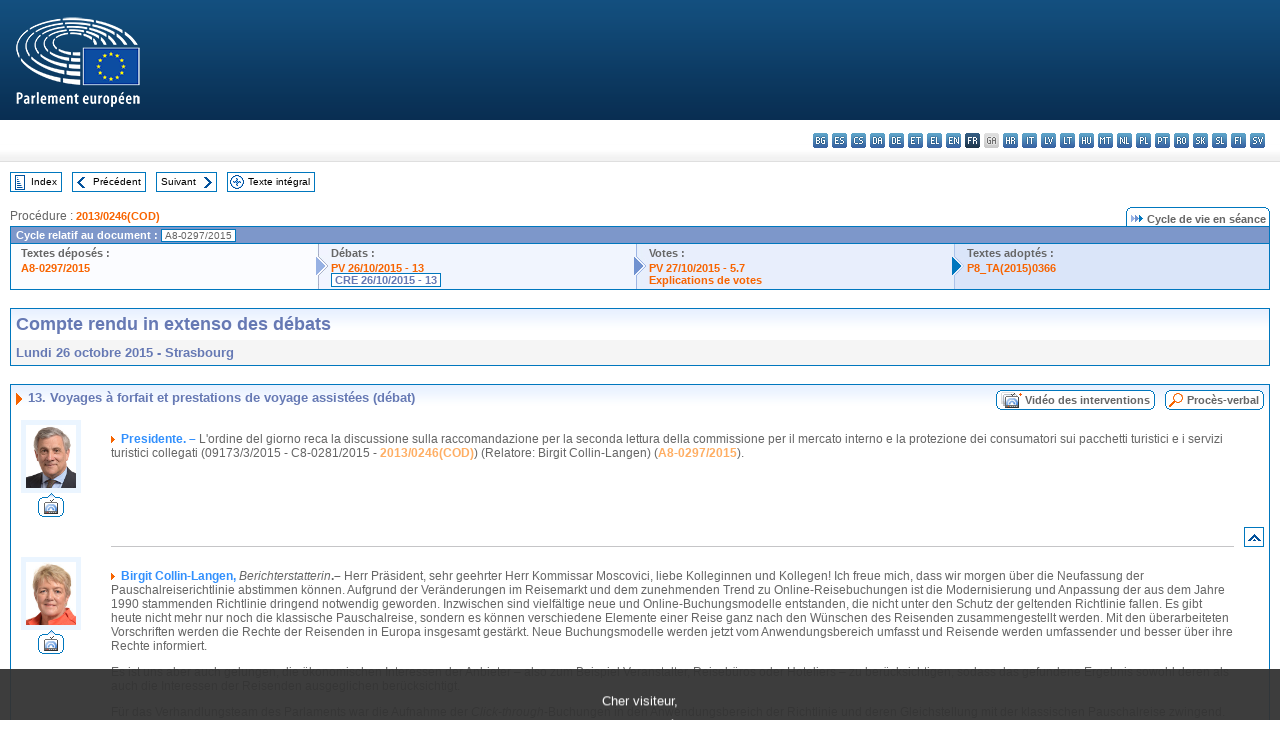

--- FILE ---
content_type: text/html; charset=UTF-8
request_url: https://www.europarl.europa.eu/doceo/document/CRE-8-2015-10-26-ITM-013_FR.html
body_size: 1862
content:
<!DOCTYPE html>
<html lang="en">
<head>
    <meta charset="utf-8">
    <meta name="viewport" content="width=device-width, initial-scale=1">
    <title></title>
    <style>
        body {
            font-family: "Arial";
        }
    </style>
    <script type="text/javascript">
    window.awsWafCookieDomainList = [];
    window.gokuProps = {
"key":"AQIDAHjcYu/GjX+QlghicBgQ/7bFaQZ+m5FKCMDnO+vTbNg96AEjXDd5GG2UH21aRSEdOOwEAAAAfjB8BgkqhkiG9w0BBwagbzBtAgEAMGgGCSqGSIb3DQEHATAeBglghkgBZQMEAS4wEQQMJRvj6KHN1SZDyy/bAgEQgDuB43sNIUY3n1BtkX7MJggT1sT3DunwpTm7Vis+NY8Ug+2LuSOB5YQEK8OE4REU0M09ckOEhHSpn/2kHw==",
          "iv":"D549DACY9wAAAtyH",
          "context":"mcIfrwRGaGI4dSsKsmhyWxqGLfxj4Yd4mRwgKKzGu06SwBNoluaH+9ckfYd7d9T/8heF1ZUbAA8mYJOMLVYqIJDASfyJymkZlAMbFm1ugqmaSGdVB7VW6qq/BQffbPI1RkXvxHHYiZjRP07MMqic7yJBrzqaOaCpPjyksnG7lfo/MEcIYditEIrel6gvfR/JrL5cizTJMlTxyuTgn/BhYSaA8Tq7VMXPI27KobjTM8HeLGcN6pzYC0YSgSk7mDXfWcwc5lO/cpFZBVUVr7M1cM1pOQ9o1CMgXvVmD5vFKR3CZtlflLYQQaIOn+1evIUBowFaTi92abcGE5by2fpgINNke/20hiRKwWZnmFGXfJr3fcqdwZqCFVEoIWWSvTzLi8dTdlhinvbuFU7UPA=="
};
    </script>
    <script src="https://e3c1b12827d4.5ce583ec.us-east-2.token.awswaf.com/e3c1b12827d4/d7f65e927fcd/f9998b2f6105/challenge.js"></script>
</head>
<body>
    <div id="challenge-container"></div>
    <script type="text/javascript">
        AwsWafIntegration.saveReferrer();
        AwsWafIntegration.checkForceRefresh().then((forceRefresh) => {
            if (forceRefresh) {
                AwsWafIntegration.forceRefreshToken().then(() => {
                    window.location.reload(true);
                });
            } else {
                AwsWafIntegration.getToken().then(() => {
                    window.location.reload(true);
                });
            }
        });
    </script>
    <noscript>
        <h1>JavaScript is disabled</h1>
        In order to continue, we need to verify that you're not a robot.
        This requires JavaScript. Enable JavaScript and then reload the page.
    </noscript>
</body>
</html>

--- FILE ---
content_type: text/html;charset=UTF-8
request_url: https://www.europarl.europa.eu/doceo/document/CRE-8-2015-10-26-ITM-013_FR.html
body_size: 30437
content:
<!DOCTYPE html PUBLIC "-//W3C//DTD XHTML 1.0 Transitional//EN" "http://www.w3.org/TR/xhtml1/DTD/xhtml1-transitional.dtd">
<html xmlns="http://www.w3.org/1999/xhtml" xml:lang="fr" lang="fr"><head><meta http-equiv="Content-Type" content="text/html; charset=UTF-8" /><meta http-equiv="Content-Language" content="fr" />

<title>Compte rendu in extenso des débats - Voyages à forfait et prestations de voyage assistées (débat) - Lundi 26 octobre 2015</title><meta name="title" content="Compte rendu in extenso des débats - Voyages à forfait et prestations de voyage assistées (débat) - Lundi 26 octobre 2015" /><meta name="language" content="fr" />

<meta name="robots" content="index, follow, noodp, noydir, notranslate" /><meta name="copyright" content="© Union européenne, 2015 - Source: Parlement européen" /><meta name="available" content="26-10-2015" /><meta name="sipade-leg" content="8" /><meta name="sipade-type" content="CRE" /><meta property="og:title" content="Compte rendu in extenso des débats - Voyages à forfait et prestations de voyage assistées (débat) - Lundi 26 octobre 2015" /><meta property="og:image" content="https://www.europarl.europa.eu/website/common/img/icon/sharelogo_facebook.jpg" />

<link rel="canonical" href="https://www.europarl.europa.eu/doceo/document/CRE-8-2015-10-26-ITM-013_FR.html" />

<link href="/doceo/data/css/style_common.css" rel="stylesheet" type="text/css" /><link href="/doceo/data/css/style_common_print.css" rel="stylesheet" type="text/css" /><link href="/doceo/data/css/style_sipade.css" rel="stylesheet" type="text/css" /><link href="/doceo/data/css/style_activities.css" rel="stylesheet" type="text/css" /><link href="/doceo/data/css/common_sides.css" type="text/css" rel="stylesheet" /><link href="/doceo/data/css/style_sipade_oj_sched.css" type="text/css" rel="stylesheet" />
<script src="/doceo/data/js/overlib.js" type="text/javascript"> </script>
<script src="/doceo/data/js/swap_images.js" type="text/javascript"> </script>
<script src="/doceo/data/js/sipade.js" type="text/javascript"> </script>
<script src="/doceo/data/js/jquery-1.4.4.js" type="text/javascript"> </script>
<script src="/doceo/data/js/sipade-OJ-SYN.js" type="text/javascript"> </script><!--ATI analytics script--><script type="text/javascript" data-tracker-name="ATInternet" defer data-value="/website/webanalytics/ati-doceo.js" src="//www.europarl.europa.eu/website/privacy-policy/privacy-policy.js" ></script></head><body bgcolor="#FFFFFF"><div id="overDiv" style="position:absolute; visibility:hidden; z-index:1000;"> </div><a name="top"></a><table cellpadding="0" cellspacing="0" border="0" width="100%"><tr><td><div id="header_sides" class="new">
<a href="/portal/fr"><img alt="Retour au portail Europarl" title="Retour au portail Europarl" src="/doceo/data/img/EP_logo_neg_FR.png" /></a><h3 class="ep_hidden">Choisissez la langue de votre document :</h3><ul class="language_select">
            <li><a title="bg - български" class="bg on" href="/doceo/document/CRE-8-2015-10-26-ITM-013_BG.html">bg - български</a></li>
            <li><a title="es - español" class="es on" href="/doceo/document/CRE-8-2015-10-26-ITM-013_ES.html">es - español</a></li>
            <li><a title="cs - čeština" class="cs on" href="/doceo/document/CRE-8-2015-10-26-ITM-013_CS.html">cs - čeština</a></li>
            <li><a title="da - dansk" class="da on" href="/doceo/document/CRE-8-2015-10-26-ITM-013_DA.html">da - dansk</a></li>
            <li><a title="de - Deutsch" class="de on" href="/doceo/document/CRE-8-2015-10-26-ITM-013_DE.html">de - Deutsch</a></li>
            <li><a title="et - eesti keel" class="et on" href="/doceo/document/CRE-8-2015-10-26-ITM-013_ET.html">et - eesti keel</a></li>
            <li><a title="el - ελληνικά" class="el on" href="/doceo/document/CRE-8-2015-10-26-ITM-013_EL.html">el - ελληνικά</a></li>
            <li><a title="en - English" class="en on" href="/doceo/document/CRE-8-2015-10-26-ITM-013_EN.html">en - English</a></li>
            <li class="fr selected" title="fr - français">fr - français</li>
            <li class="ga" title="ga - Gaeilge">ga - Gaeilge</li>
            <li><a title="hr - hrvatski" class="hr on" href="/doceo/document/CRE-8-2015-10-26-ITM-013_HR.html">hr - hrvatski</a></li>
            <li><a title="it - italiano" class="it on" href="/doceo/document/CRE-8-2015-10-26-ITM-013_IT.html">it - italiano</a></li>
            <li><a title="lv - latviešu valoda" class="lv on" href="/doceo/document/CRE-8-2015-10-26-ITM-013_LV.html">lv - latviešu valoda</a></li>
            <li><a title="lt - lietuvių kalba" class="lt on" href="/doceo/document/CRE-8-2015-10-26-ITM-013_LT.html">lt - lietuvių kalba</a></li>
            <li><a title="hu - magyar" class="hu on" href="/doceo/document/CRE-8-2015-10-26-ITM-013_HU.html">hu - magyar</a></li>
            <li><a title="mt - Malti" class="mt on" href="/doceo/document/CRE-8-2015-10-26-ITM-013_MT.html">mt - Malti</a></li>
            <li><a title="nl - Nederlands" class="nl on" href="/doceo/document/CRE-8-2015-10-26-ITM-013_NL.html">nl - Nederlands</a></li>
            <li><a title="pl - polski" class="pl on" href="/doceo/document/CRE-8-2015-10-26-ITM-013_PL.html">pl - polski</a></li>
            <li><a title="pt - português" class="pt on" href="/doceo/document/CRE-8-2015-10-26-ITM-013_PT.html">pt - português</a></li>
            <li><a title="ro - română" class="ro on" href="/doceo/document/CRE-8-2015-10-26-ITM-013_RO.html">ro - română</a></li>
            <li><a title="sk - slovenčina" class="sk on" href="/doceo/document/CRE-8-2015-10-26-ITM-013_SK.html">sk - slovenčina</a></li>
            <li><a title="sl - slovenščina" class="sl on" href="/doceo/document/CRE-8-2015-10-26-ITM-013_SL.html">sl - slovenščina</a></li>
            <li><a title="fi - suomi" class="fi on" href="/doceo/document/CRE-8-2015-10-26-ITM-013_FI.html">fi - suomi</a></li>
            <li><a title="sv - svenska" class="sv on" href="/doceo/document/CRE-8-2015-10-26-ITM-013_SV.html">sv - svenska</a></li>
        </ul></div></td></tr><tr><td style="padding:10px;"><table width="100%" border="0" cellspacing="0" cellpadding="0"><tr><td><table border="0" align="left" cellpadding="0" cellspacing="0"><tr><td><table border="0" cellspacing="0" cellpadding="0" class="buttondocwin"><tr><td><a href="/doceo/document/CRE-8-2015-10-26-TOC_FR.html"><img src="/doceo/data/img/navi_index.gif" width="16" height="16" border="0" align="absmiddle" alt="" /></a></td><td valign="middle"> <a href="/doceo/document/CRE-8-2015-10-26-TOC_FR.html" title="Index">Index</a> </td></tr></table></td><td><img src="/doceo/data/img/spacer.gif" width="10" height="8" alt="" /></td><td><table border="0" cellspacing="0" cellpadding="0" class="buttondocwin"><tr><td><a href="/doceo/document/CRE-8-2015-10-26-ITM-012_FR.html"><img src="/doceo/data/img/navi_previous.gif" width="16" height="16" border="0" align="absmiddle" alt="" /></a></td><td valign="middle"> <a href="/doceo/document/CRE-8-2015-10-26-ITM-012_FR.html" title="Précédent">Précédent</a> </td></tr></table></td><td><img src="/doceo/data/img/spacer.gif" width="10" height="8" alt="" /></td><td><table border="0" cellspacing="0" cellpadding="0" class="buttondocwin"><tr><td valign="middle"> <a href="/doceo/document/CRE-8-2015-10-26-ITM-014_FR.html" title="Suivant">Suivant</a> </td><td><a href="/doceo/document/CRE-8-2015-10-26-ITM-014_FR.html"><img src="/doceo/data/img/navi_next.gif" width="16" height="16" border="0" align="absmiddle" alt="" /></a></td></tr></table></td><td><img src="/doceo/data/img/spacer.gif" width="10" height="8" alt="" /></td><td><table border="0" cellspacing="0" cellpadding="0" class="buttondocwin"><tr><td><a href="/doceo/document/CRE-8-2015-10-26_FR.html"><img src="/doceo/data/img/navi_moredetails.gif" width="16" height="16" border="0" align="absmiddle" alt="" /></a></td><td valign="middle"> <a href="/doceo/document/CRE-8-2015-10-26_FR.html" title="Texte intégral">Texte intégral</a> </td></tr></table></td><td><img src="/doceo/data/img/spacer.gif" width="10" height="8" alt="" /></td></tr><tr><td><img src="/doceo/data/img/spacer.gif" width="10" height="15" alt="" /></td></tr></table></td></tr></table>
                <table border="0" cellpadding="0" cellspacing="0" width="100%"><tbody><tr><td align="left"><span class="contents">Procédure : </span><a class="ring_ref_link" href="https://oeil.secure.europarl.europa.eu/oeil/popups/ficheprocedure.do?lang=fr&amp;reference=2013/0246(COD)">2013/0246(COD)</a></td><td align="right"><table align="right" border="0" cellpadding="0" cellspacing="0"><tbody><tr><td><img src="/doceo/data/img/ring_tabs_left_doc_unselected.gif" height="19" width="4" alt="" /></td><td class="Tabs_doc_unselected"><img src="/doceo/data/img/ring_navi.gif" width="17" height="14" alt="" />Cycle de vie en séance</td><td valign="middle"><img src="/doceo/data/img/ring_tabs_right_doc_unselected.gif" height="19" width="4" alt="" /></td></tr></tbody></table></td></tr></tbody></table><table class="doc_box_header" border="0" cellpadding="0" cellspacing="0" width="100%"><tbody><tr><td class="ring_multiple_bg" valign="top" colspan="7">Cycle relatif au document :
            <span class="ring_ref_selected_header">A8-0297/2015</span></td></tr><tr><td width="25%" valign="top" class="ring_step_bg1" nowrap="nowrap"><p class="ring_step_title">Textes déposés :</p>
                        <a href="/doceo/document/A-8-2015-0297_FR.html" class="ring_ref_link">A8-0297/2015</a><br />
                    </td><td width="15" style="background-image:url(/doceo/data/img/ring_bg1.gif)"><img src="/doceo/data/img/ring_flech1.gif" height="22" width="13" border="0" alt="" /></td><td class="ring_step_bg2" valign="top" width="25%" nowrap="nowrap"><p class="ring_step_title">Débats :</p>
                        <a href="/doceo/document/PV-8-2015-10-26-ITM-013_FR.html" class="ring_ref_link">PV 26/10/2015 - 13</a><br />
                        <a class="ring_ref_selected">CRE 26/10/2015 - 13</a><br />
                    </td><td width="15" style="background-image:url(/doceo/data/img/ring_bg2.gif)"><img src="/doceo/data/img/ring_flech2.gif" width="13" height="22" border="0" alt="" /></td><td class="ring_step_bg3" valign="top" width="25%" nowrap="nowrap"><p class="ring_step_title">Votes :</p>
                        <a href="/doceo/document/PV-8-2015-10-27-ITM-005-07_FR.html" class="ring_ref_link">PV 27/10/2015 - 5.7</a><br />
                        <a href="/doceo/document/CRE-8-2015-10-27-ITM-006-07_FR.html" class="ring_ref_link">Explications de votes</a><br />
                    </td><td width="19" style="background-image:url(/doceo/data/img/ring_bg3.gif)"><img src="/doceo/data/img/ring_flech3.gif" height="22" width="13" border="0" alt="" /></td><td class="ring_step_bg4" valign="top" width="25%" nowrap="nowrap"><p class="ring_step_title">Textes adoptés :</p>
                        <a href="/doceo/document/TA-8-2015-0366_FR.html" class="ring_ref_link">P8_TA(2015)0366</a><br />
                    </td></tr></tbody></table><br />
            <table width="100%" border="0" cellpadding="5" cellspacing="0" class="doc_box_header">
<tr>
<td align="left" valign="top" style="background-image:url(/doceo/data/img/gradient_blue.gif)" class="title_TA">Compte rendu in extenso des débats</td><td valign="top" align="right" style="background-image:url(/doceo/data/img/gradient_blue.gif)"></td>
</tr>
<tr>
<td class="doc_title" align="left" valign="top" bgcolor="#F5F5F5">Lundi 26 octobre 2015 - Strasbourg</td>
<td class="doc_title" align="right" valign="top" bgcolor="#F5F5F5"></td></tr></table><br />
<table width="100%" border="0" cellpadding="0" cellspacing="0" class="doc_box_header" style="padding-bottom:5px"><tr valign="top"><td>
<table width="100%" border="0" cellpadding="5" cellspacing="0"><tr valign="top" style="padding-bottom:0px;padding-left:5px;padding-right:5px;padding-top:5px"><td align="left" style="background-image:url(/doceo/data/img/gradient_blue.gif)" class="doc_title"><img src="/doceo/data/img/arrow_title_doc.gif" width="8" height="14" border="0" align="absmiddle" alt="" /> 13. Voyages à forfait et prestations de voyage assistées (débat)</td><td style="background-image:url(/doceo/data/img/gradient_blue.gif)" width="10"><table cellSpacing="0" cellPadding="0"><tr><td><a href="/plenary/fr/vod.html?mode=chapter&amp;vodLanguage=FR&amp;playerStartTime=20151026-19:03:01&amp;playerEndTime=20151026-19:49:04" target="_blank"><img width="29" height="20" src="/doceo/data/img/vod_all_speakers_left.gif" border="0" /></a></td><td class="switch_button_pv_cre"><a href="/plenary/fr/vod.html?mode=chapter&amp;vodLanguage=FR&amp;playerStartTime=20151026-19:03:01&amp;playerEndTime=20151026-19:49:04" target="_blank">Vidéo des interventions</a></td><td><a href="/plenary/fr/vod.html?mode=chapter&amp;vodLanguage=FR&amp;playerStartTime=20151026-19:03:01&amp;playerEndTime=20151026-19:49:04" target="_blank"><img width="5" height="20" src="/doceo/data/img/switch_pv_cre_right.gif" border="0" /></a></td></tr></table></td><td style="background-image:url(/doceo/data/img/gradient_blue.gif)" width="10"><table align="right" cellpadding="0" cellspacing="0"><tr><td><a href="/doceo/document/PV-8-2015-10-26-ITM-013_FR.html"><img src="/doceo/data/img/switch_pv_cre_left.gif" width="22" height="20" border="0" alt="" /></a></td><td class="switch_button_pv_cre"><a href="/doceo/document/PV-8-2015-10-26-ITM-013_FR.html">Procès-verbal</a></td><td><a href="/doceo/document/PV-8-2015-10-26-ITM-013_FR.html"><img src="/doceo/data/img/switch_pv_cre_right.gif" width="5" height="20" border="0" alt="" /></a></td></tr></table></td></tr></table>
<a name="1-087-0000"></a>
<table width="100%" border="0" cellpadding="5" cellspacing="0">
<tr><td width="70" align="center" valign="top"><table cellpadding="0" cellspacing="0" class="photoframe_blue"><tr><td><img alt="MPphoto" src="/mepphoto/2187.jpg" align="right" width="50" height="63" onerror="this.onerror='';this.src='/doceo/data/img/photo_generic.gif'" /></td></tr></table><table cellpadding="0" cellspacing="0"><tr><td><a title="Vidéo des interventions" href="/plenary/fr/vod.html?mode=unit&amp;vodLanguage=FR&amp;playerStartTime=20151026-19:03:01&amp;playerEndTime=20151026-19:03:13" target="_blank"><img width="26" height="24" src="/doceo/data/img/vod_one_speaker.gif" border="0" /></a></td></tr></table></td><td width="5"> </td><td align="left" valign="top">
<p class="contents"><img src="/doceo/data/img/arrow_summary.gif" align="absmiddle" alt="" />  <span class="doc_subtitle_level1_bis"><span class="bold">Presidente. –</span></span>   L'ordine del giorno reca la discussione sulla raccomandazione per la seconda lettura della commissione per il mercato interno e la protezione dei consumatori sui pacchetti turistici e i servizi turistici collegati (09173/3/2015 - C8-0281/2015 - <a href="https://oeil.secure.europarl.europa.eu/oeil/popups/ficheprocedure.do?lang=fr&amp;reference=2013/0246(COD)">2013/0246(COD)</a>) (Relatore: Birgit Collin-Langen) (<a href="/doceo/document/A-8-2015-0297_FR.html">A8-0297/2015</a>).</p></td><td width="16"> </td></tr>
<tr><td width="70"> </td><td width="5"> </td><td align="left" valign="bottom"><img src="/doceo/data/img/hr.gif" width="100%" height="1" alt="" /></td><td align="right" width="16"><table border="0" cellpadding="0" cellspacing="0" class="buttondocwin"><tbody><tr><td align="center"><a href="#top" title="Top"><img src="/doceo/data/img/navi_top.gif" width="16" height="16" border="0" alt="" /></a></td></tr></tbody></table></td></tr></table>
<a name="1-088-0000"></a>
<table width="100%" border="0" cellpadding="5" cellspacing="0">
<tr><td width="70" align="center" valign="top"><table cellpadding="0" cellspacing="0" class="photoframe_blue"><tr><td><img alt="MPphoto" src="/mepphoto/112788.jpg" align="right" width="50" height="63" onerror="this.onerror='';this.src='/doceo/data/img/photo_generic.gif'" /></td></tr></table><table cellpadding="0" cellspacing="0"><tr><td><a title="Vidéo des interventions" href="/plenary/fr/vod.html?mode=unit&amp;vodLanguage=FR&amp;playerStartTime=20151026-19:03:02&amp;playerEndTime=20151026-19:08:00" target="_blank"><img width="26" height="24" src="/doceo/data/img/vod_one_speaker.gif" border="0" /></a></td></tr></table></td><td width="5"> </td><td align="left" valign="top">
<p class="contents"><img src="/doceo/data/img/arrow_summary.gif" align="absmiddle" alt="" />  <span class="doc_subtitle_level1_bis"><span class="bold">Birgit Collin-Langen,</span></span>  <span class="italic">Berichterstatterin</span><span class="bold">.</span><span class="bold">–</span> Herr Präsident, sehr geehrter Herr Kommissar Moscovici, liebe Kolleginnen und Kollegen! Ich freue mich, dass wir morgen über die Neufassung der Pauschalreiserichtlinie abstimmen können. Aufgrund der Veränderungen im Reisemarkt und dem zunehmenden Trend zu Online-Reisebuchungen ist die Modernisierung und Anpassung der aus dem Jahre 1990 stammenden Richtlinie dringend notwendig geworden. Inzwischen sind vielfältige neue und Online-Buchungsmodelle entstanden, die nicht unter den Schutz der geltenden Richtlinie fallen. Es gibt heute nicht mehr nur noch die klassische Pauschalreise, sondern es können verschiedene Elemente einer Reise ganz nach den Wünschen des Reisenden zusammengestellt werden. Mit den überarbeiteten Vorschriften werden die Rechte der Reisenden in Europa insgesamt gestärkt. Neue Buchungsmodelle werden jetzt vom Anwendungsbereich umfasst und Reisende werden umfassender und besser über ihre Rechte informiert.</p>
<p class="contents">Es ist uns aber auch gelungen, die ökonomischen Interessen der Anbieter – also zum Beispiel Veranstalter, Reisebüros oder Hoteliers – zu berücksichtigen, sodass das gefundene Ergebnis sowohl deren als auch die Interessen der Reisenden ausgeglichen berücksichtigt. </p>
<p class="contents">Für das Verhandlungsteam des Parlaments war die Aufnahme der <span class="italic">Click-through</span>-Buchungen in den Anwendungsbereich der Richtlinie und deren Gleichstellung mit der klassischen Pauschalreise zwingend. Die <span class="italic">Click-through-</span>Buchungen sind solche Buchungen im Internet, bei denen bestimmte Daten des Buchenden automatisch übertragen werden. Wenn man also zunächst zum Beispiel einen Flug und dann eine zweite Reiseleistung, also zum Beispiel ein Hotel, bucht, werden der Name des Reisenden und die Zahlungsmodalitäten automatisch übertragen. Wir wollen, dass hier dieselben Haftungen gewährt werden und derselbe Insolvenzschutz wie bei einer Pauschalreise gegeben ist, denn bei dieser Art der Buchung wird quasi der Eindruck erweckt, dass man ein Paket bucht, indem man sich auf die nächste Internetseite durchklickt.</p>
<p class="contents">Der Rat hatte sich am Anfang gegen eine Gleichstellung der <span class="italic">Click-through</span>-Buchungen ausgesprochen. Das hätte bedeutet, dass in einem solchen Fall keine Haftung und kein Insolvenzschutz für das gesamte Paket vorhanden gewesen wären. Es wäre nur die reduzierte Form gewesen. Der Buchende, der Reisende hätte sich an den jeweiligen Anbieter wenden müssen, um dann seine Rechte zu bekommen.</p>
<p class="contents">Den Kompromiss konnten wir dann erreichen, indem wir nun auch die E-Mail-Adresse zusätzlich zum Namen und den Zahlungsmodalitäten hinzufügen müssen. Wir haben uns vom Parlament in dieser Frage sehr schwer getan, weil wir nicht ausschließen können, dass durch die nun sehr enge Definition der <span class="italic">click-throughs</span> die Möglichkeit gegeben ist, Umgehungstatbestände zu schaffen. Deswegen konnten wir dem Kompromiss nur zustimmen, wenn die Kommission – das hat sie zugesagt – nach drei Jahren eine Revision durchführt, um zu schauen, wie ist das Ergebnis der <span class="italic">click-throughs,</span> wird es erfasst, wird es nicht erfasst, bedarf es gegebenenfalls Anpassungen oder Ausweitungen der Definition.</p>
<p class="contents">Insgesamt ist es uns gelungen, den Text klarer und verständlicher zu formulieren und viele Punkte des Europäischen Parlaments aus erster Lesung durchzusetzen. Wir haben zum Beispiel die Definition von Nebenleistungen, die keine Pauschalreise begründen sollen, eingeführt. Wir haben klarstellen können, dass es keinen Unterschied macht, ob man ein Auto oder ein Motorrad anmietet; gemeinsam mit einem Flug, oder einer gebuchten Unterkunft, wird diese Kombination automatisch zur Pauschalreise. Wir haben ein einheitliches Rücktrittsrecht eingeführt, wonach der Verbraucher kostenlos bei einer nachträglichen Preiserhöhung von über acht Prozent vom Vertrag zurücktreten kann. Außerdem konnten wir bessere Konditionen bei außergewöhnlichen und unvermeidbaren Umständen vor Ort für den Verbraucher durchsetzen. Wenn der Reiseveranstalter im Fall von außergewöhnlichen unvermeidbaren Umständen nicht in der Lage ist, den Pauschalreisenden zurückzubefördern, dann muss dieser ab jetzt die Kosten für den verlängerten Aufenthalt von bis zu drei Übernachtungen übernehmen. Vor dem Hintergrund der Aschewolke 2010 war uns eine solche Regelung wichtig. Das Parlament hatte fünf Nächte gefordert, der Kompromiss war dann drei, allerdings mit der Einschränkung, wenn zum Beispiel in der Fluggastrechterichtlinie fünf Tage durchgesetzt würden, dann würde das auch hier Geltung finden.</p>
<p class="contents">Ich möchte an dieser Stelle einen besonderen Dank aussprechen an die lettische Präsidentschaft und das Verhandlungsteam im Rat, an die Kollegen der Kommission, unsere Mitarbeiter im IMCO-Ausschuss, die jederzeit effektiv zur Verfügung gestanden haben, meine <span class="italic">Shadows</span> und deren Mitarbeiter und die Mitarbeiter unserer Fraktionen.</p>
<p class="contents">Die Verhandlungen waren sehr intensiv. Dennoch konnten wir trotz anfänglich sehr unterschiedlicher Positionen eine zufriedenstellende Einigung erreichen. Ich möchte Sie bitten, morgen dem Bericht Ihre Zustimmung zu geben – herzlichen Dank!</p></td><td width="16"> </td></tr>
<tr><td width="70"> </td><td width="5"> </td><td align="left" valign="bottom"><img src="/doceo/data/img/hr.gif" width="100%" height="1" alt="" /></td><td align="right" width="16"><table border="0" cellpadding="0" cellspacing="0" class="buttondocwin"><tbody><tr><td align="center"><a href="#top" title="Top"><img src="/doceo/data/img/navi_top.gif" width="16" height="16" border="0" alt="" /></a></td></tr></tbody></table></td></tr></table>
<a name="1-089-0000"></a>
<table width="100%" border="0" cellpadding="5" cellspacing="0">
<tr><td width="70" align="center" valign="top"><table cellpadding="0" cellspacing="0" class="photoframe_blue"><tr><td><img alt="MPphoto" src="/doceo/data/img/photo_generic.gif" align="right" width="50" height="63" /></td></tr></table><table cellpadding="0" cellspacing="0"><tr><td><a title="Vidéo des interventions" href="/plenary/fr/vod.html?mode=unit&amp;vodLanguage=FR&amp;playerStartTime=20151026-19:08:05&amp;playerEndTime=20151026-19:13:10" target="_blank"><img width="26" height="24" src="/doceo/data/img/vod_one_speaker.gif" border="0" /></a></td></tr></table></td><td width="5"> </td><td align="left" valign="top">
<p class="contents"><img src="/doceo/data/img/arrow_summary.gif" align="absmiddle" alt="" />  <span class="doc_subtitle_level1_bis"><span class="bold">Pierre Moscovici,</span></span>  <span class="italic">Member of the Commission</span><span class="bold">.</span><span class="bold">–</span> Mr President, tourism is an important sector of the European economy. The 1990 Package Travel Directive gave consumers important rights regarding pre—arranged packages and established a legal framework for the package travel sector.</p>
<p class="contents">I am speaking now on behalf of Mme Jourová, who cannot be here, and I wish to applaud her for the job that has been done.</p>
<p class="contents">Digital technologies have changed the way in which we organise our travel. Today, consumers are increasingly seeking customised combinations of travel services online instead of ready-made products from a travel brochure. This is increasingly tending to mean that travellers are either not protected by the directive or else the protection is unclear. That is why it was necessary to modernise the existing EU rules on package travel so as to make them fit for the present digital age. The new directive on which you will vote tomorrow will offer protection not only for pre—arranged packages, but also for customised combinations of travel services, known as dynamic packages, especially if they are booked online.</p>
<p class="contents">At the same time, the new directive will provide a minimum level of protection for linked travel arrangements which are looser combinations of travel services. There will be clear information for travellers on whether they are being offered a package with full protection or a linked travel arrangement with limited protection, including compulsory standardised information.</p>
<p class="contents">These changes will double the share of protected trips in the EU from 23% to 46% and will bring almost 120 million additional trips a year within the scope of the directive. Furthermore, the right of travellers who buy a package will be improved and clarified. There will be clearer rights for travellers when something goes wrong during the trip and improved termination rights. Travellers will be entitled to extended accommodation for at least three days if the return journey cannot be carried out on time because, for example, a natural disaster. There will also be explicit rules on liability for booking errors. </p>
<p class="contents">As agreed during the interinstitutional negotiations, I would like to confirm that when revising the 2009 guidance on the application of Directive 2005/29/EC on unfair commercial practices, the Commission will also address the issue of commercial practices whereby travel services providers who market their services online offer additional services in an unclear or ambiguous manner, such as hiding the option of not booking any further services, and the Commission will inform Parliament on how its views have been taken into account when the revised guidance is adopted, which is fast.</p>
<p class="contents">Travel businesses will also benefit from the new directive. Outdated requirements for travel brochures will be abolished and managed business travel will be exempted from the directive.</p>
<p class="contents">Finally, increased harmonisation, for instance with regard to precontractual information requirements, in the light of the rules, as well as the mutual recognition of the insolvency protection obtained in other Member States will facilitate cross–border transactions, thereby enhancing consumer choice.</p>
<p class="contents">Ladies and gentlemen, the text that is now presented to you for adoption is the result of very intensive and, I must say, sometimes difficult negotiations and compromises between the Council and Parliament. I would like to extend my thanks in particular to Mrs Birgit Collin-Langen, the rapporteur on this file, the shadow rapporteurs, and Mrs Vicky Ford, the Chair of the Internal Market and Consumers Committee who all were instrumental in coming to an agreement with the Council.</p></td><td width="16"> </td></tr>
<tr><td width="70"> </td><td width="5"> </td><td align="left" valign="bottom"><img src="/doceo/data/img/hr.gif" width="100%" height="1" alt="" /></td><td align="right" width="16"><table border="0" cellpadding="0" cellspacing="0" class="buttondocwin"><tbody><tr><td align="center"><a href="#top" title="Top"><img src="/doceo/data/img/navi_top.gif" width="16" height="16" border="0" alt="" /></a></td></tr></tbody></table></td></tr></table>
<a name="1-090-0000"></a>
<table width="100%" border="0" cellpadding="5" cellspacing="0">
<tr><td width="70" align="center" valign="top"><table cellpadding="0" cellspacing="0" class="photoframe_blue"><tr><td><img alt="MPphoto" src="/mepphoto/28223.jpg" align="right" width="50" height="63" onerror="this.onerror='';this.src='/doceo/data/img/photo_generic.gif'" /></td></tr></table><table cellpadding="0" cellspacing="0"><tr><td><a title="Vidéo des interventions" href="/plenary/fr/vod.html?mode=unit&amp;vodLanguage=FR&amp;playerStartTime=20151026-19:13:15&amp;playerEndTime=20151026-19:15:25" target="_blank"><img width="26" height="24" src="/doceo/data/img/vod_one_speaker.gif" border="0" /></a></td></tr></table></td><td width="5"> </td><td align="left" valign="top">
<p class="contents"><img src="/doceo/data/img/arrow_summary.gif" align="absmiddle" alt="" />  <span class="doc_subtitle_level1_bis"><span class="bold">Andreas Schwab, </span></span>  <span class="italic">im Namen der PPE-Fraktion</span><span class="bold">.</span><span class="bold">–</span> Herr Kommissar, liebe Kolleginnen Kollegen! Auch ich möchte natürlich zunächst einmal allen, die an diesem seit Jahren verhandelten Dossier mitgewirkt haben, sehr herzlich danken.</p>
<p class="contents">Das war in der letzten Legislaturperiode der Kollege Hans-Peter Mayer, und es ist dann in die wirklich hervorragenden Hände von Birgit Collin-Langen übergegangen, die aus diesem Dossier einen wirklich akzeptablen Kompromiss gemacht hat.</p>
<p class="contents">Weil wir im Europäischen Parlament so häufig über Kompromisse reden und am Ende nicht zur Sache kommen, möchte ich meine mir noch verbliebende Redezeit dazu nutzen, diesen Kompromiss etwas darzustellen.</p>
<p class="contents">Es ist richtig, dass wir mit dieser Überarbeitung der Pauschalreiserichtlinie eine Anpassung an das digitale Zeitalter vornehmen, indem zunehmend Touristen ihre Reise über das Internet buchen und dabei eben in eine Kaskade von Verlinkungen eintreten, mit denen sie immer weitere Leistungen, die sie als zusammenhängende Leistungen annehmen, miteinander verbinden, und deren Auseinanderbrechen für sie am Ende eine wirklich schwierige Situation im Reisezeitpunkt bedeuten würde. </p>
<p class="contents">Dem tragen wir mit dieser Richtlinie – mit den Einschränkungen, die die Berichterstatterin genannt hat – wirklich vollumfänglich Rechnung. Gleichwohl ist es so, dass bei der Definition der Pauschalreise, wie wir sie jetzt vorgenommen haben, natürlich auch für kleine Tourismusunternehmen, beispielsweise kleine Alpenhotels oder Kleinhotels im Schwarzwald – einer Region, aus der ich komme –, die Schwierigkeit entsteht, dass dann, wenn der Kunde nicht nur das Hotel für zwei Nächte bucht, sondern möglicherweise eben auch noch den Besuch im Schwimmbad gegenüber über das Hotel abwickeln lassen möchte, am Ende rechtlich betrachtet ebenfalls eine Pauschalreise zustandegekommen sein könnte.</p>
<p class="contents">Hier wird es auf das Fingerspitzengefühl der Beteiligten und auch auf die Kontrolle durch die Europäische Kommission ankommen, dass wir die Balance zwischen den Verbraucherrechten auf der einen Seite und einem fair funktionierenden Tourismusbinnenmarkt auf der anderen Seite hinbekommen. Ich bin aber zuversichtlich, dass dies gelingt.</p>
<p class="contents"><span class="italic">(Der Redner ist damit einverstanden, eine Frage nach dem Verfahren der „blauen Karte“ gemäß Artikel 162 Absatz 8 Geschäftsordnung zu beantworten.)</span></p></td><td width="16"> </td></tr>
<tr><td width="70"> </td><td width="5"> </td><td align="left" valign="bottom"><img src="/doceo/data/img/hr.gif" width="100%" height="1" alt="" /></td><td align="right" width="16"><table border="0" cellpadding="0" cellspacing="0" class="buttondocwin"><tbody><tr><td align="center"><a href="#top" title="Top"><img src="/doceo/data/img/navi_top.gif" width="16" height="16" border="0" alt="" /></a></td></tr></tbody></table></td></tr></table>
<a name="1-091-0000"></a>
<table width="100%" border="0" cellpadding="5" cellspacing="0">
<tr><td width="70" align="center" valign="top"><table cellpadding="0" cellspacing="0" class="photoframe_blue"><tr><td><img alt="MPphoto" src="/mepphoto/2278.jpg" align="right" width="50" height="63" onerror="this.onerror='';this.src='/doceo/data/img/photo_generic.gif'" /></td></tr></table><table cellpadding="0" cellspacing="0"><tr><td><a title="Vidéo des interventions" href="/plenary/fr/vod.html?mode=unit&amp;vodLanguage=FR&amp;playerStartTime=20151026-19:15:31&amp;playerEndTime=20151026-19:16:12" target="_blank"><img width="26" height="24" src="/doceo/data/img/vod_one_speaker.gif" border="0" /></a></td></tr></table></td><td width="5"> </td><td align="left" valign="top">
<p class="contents"><img src="/doceo/data/img/arrow_summary.gif" align="absmiddle" alt="" />  <span class="doc_subtitle_level1_bis"><span class="bold">Paul Rübig (PPE), </span></span>  <span class="italic">Frage nach dem Verfahren der „blauen Karte“</span><span class="bold">.</span><span class="bold">–</span> Recht herzlichen Dank. Ich möchte mich auch beim Kollegen Schwab bedanken.</p>
<p class="contents">Für mich stellt sich die Frage, welchen Vorteil haben jetzt eigentlich die Hotels und die kleinen und mittleren Betriebe von dieser Richtlinie. Sie wird sicher zu mehr Beschäftigung führen, weil es natürlich etwas komplexer wird, diese Dinge abzuwickeln. Die Rechtsanwälte werden vielleicht auch etwas daran verdienen und es wird selbstverständlich auch zu einem Preisanstieg in diesem Bereich kommen müssen, weil natürlich auch die Versicherungen hier profitieren.</p>
<p class="contents">Kann man hier abschätzen, wie das allgemein den Tourismus in Europa beeinflussen wird?</p></td><td width="16"> </td></tr>
<tr><td width="70"> </td><td width="5"> </td><td align="left" valign="bottom"><img src="/doceo/data/img/hr.gif" width="100%" height="1" alt="" /></td><td align="right" width="16"><table border="0" cellpadding="0" cellspacing="0" class="buttondocwin"><tbody><tr><td align="center"><a href="#top" title="Top"><img src="/doceo/data/img/navi_top.gif" width="16" height="16" border="0" alt="" /></a></td></tr></tbody></table></td></tr></table>
<a name="1-092-0000"></a>
<table width="100%" border="0" cellpadding="5" cellspacing="0">
<tr><td width="70" align="center" valign="top"><table cellpadding="0" cellspacing="0" class="photoframe_blue"><tr><td><img alt="MPphoto" src="/mepphoto/28223.jpg" align="right" width="50" height="63" onerror="this.onerror='';this.src='/doceo/data/img/photo_generic.gif'" /></td></tr></table><table cellpadding="0" cellspacing="0"><tr><td><a title="Vidéo des interventions" href="/plenary/fr/vod.html?mode=unit&amp;vodLanguage=FR&amp;playerStartTime=20151026-19:16:10&amp;playerEndTime=20151026-19:17:08" target="_blank"><img width="26" height="24" src="/doceo/data/img/vod_one_speaker.gif" border="0" /></a></td></tr></table></td><td width="5"> </td><td align="left" valign="top">
<p class="contents"><img src="/doceo/data/img/arrow_summary.gif" align="absmiddle" alt="" />  <span class="doc_subtitle_level1_bis"><span class="bold">Andreas Schwab (PPE), </span></span>  <span class="italic">Antwort auf eine Frage nach dem Verfahren der „blauen Karte“</span><span class="bold">.</span><span class="bold">–</span> Herzlichen Dank, Kollege Rübig, für diese Frage. Ich glaube, Rechtssicherheit ist in einem großen, von vielen Verbraucherinnen und Verbrauchern dominierten Markt am Ende immer das beste Mittel, Wachstum in diesem Markt zu befördern. </p>
<p class="contents">Deswegen glaube ich, dass man zunächst mal sagen kann, die Rechtssicherheit wird allen nutzen. Gleichwohl will ich nicht verschweigen, Herr Kollege, dass natürlich im Einzelfall für kleinere und mittlere Reisebüros durchaus die Bedeutung ansteigen wird, eine Versicherungspolice einzugehen, deren Kosten nach meinem Kenntnisstand aber nicht überschätzt werden dürfen. Es mag natürlich im einen oder anderen Fall für Hoteliers, die ihr Geschäft nach wie vor nach nationalem Mietrecht betreiben, schwierig sein, dies in Übereinstimmung mit europäischen Regeln zu bringen.</p>
<p class="contents">Ich glaube aber, dass die Hoteliers in Europa alle Manns genug sind, diese Herausforderung zu meistern, und ich wünsche es ihnen vor allem auch allen.</p></td><td width="16"> </td></tr>
<tr><td width="70"> </td><td width="5"> </td><td align="left" valign="bottom"><img src="/doceo/data/img/hr.gif" width="100%" height="1" alt="" /></td><td align="right" width="16"><table border="0" cellpadding="0" cellspacing="0" class="buttondocwin"><tbody><tr><td align="center"><a href="#top" title="Top"><img src="/doceo/data/img/navi_top.gif" width="16" height="16" border="0" alt="" /></a></td></tr></tbody></table></td></tr></table>
<a name="1-093-0000"></a>
<table width="100%" border="0" cellpadding="5" cellspacing="0">
<tr><td width="70" align="center" valign="top"><table cellpadding="0" cellspacing="0" class="photoframe_blue"><tr><td><img alt="MPphoto" src="/mepphoto/96915.jpg" align="right" width="50" height="63" onerror="this.onerror='';this.src='/doceo/data/img/photo_generic.gif'" /></td></tr></table><table cellpadding="0" cellspacing="0"><tr><td><a title="Vidéo des interventions" href="/plenary/fr/vod.html?mode=unit&amp;vodLanguage=FR&amp;playerStartTime=20151026-19:17:10&amp;playerEndTime=20151026-19:19:22" target="_blank"><img width="26" height="24" src="/doceo/data/img/vod_one_speaker.gif" border="0" /></a></td></tr></table></td><td width="5"> </td><td align="left" valign="top">
<p class="contents"><img src="/doceo/data/img/arrow_summary.gif" align="absmiddle" alt="" />  <span class="doc_subtitle_level1_bis"><span class="bold">Sergio Gaetano Cofferati, </span></span>  <span class="italic">a nome della S&amp;D.</span><span class="bold">–</span> Signor Presidente, onorevoli colleghi, mi unisco anch'io ai ringraziamenti alla collega Collin-Langen, alla presidente della commissione e agli altri colleghi che hanno lavorato a questo provvedimento per lunghi mesi. Era indispensabile che l'Europa cambiasse il piano di regole che riguardano non soltanto il settore del turismo, ma ancor prima le persone che decidono, nella loro vita, di partecipare a viaggi, e qualche volta lo fanno per svago e qualche volta lo fanno addirittura per lavoro.</p>
<p class="contents">Nel corso di questi 25 anni sono cambiate moltissime cose, a cominciare dai nuovi servizi offerti on-line, e la mancanza di certezza giuridica, come veniva ricordato poco fa da Andreas Schwab, ha creato danni agli utenti. I penalizzati sono sempre stati le persone e i consumatori che hanno deciso di muoversi per le ragioni che prima ricordavo. Ora abbiamo allargato il campo di applicazione dei servizi turistici assistiti e questo è un passo avanti importante. Abbiamo escluso dalla direttiva settori specifici con un compromesso positivo come quello sul tema, appunto, dei viaggi di lavoro o sui pacchetti messi insieme dalle associazioni <span class="italic">no profit </span>che lo fanno senza fini di lucro. Il testo è stato migliorato significativamente anche per quanto concerne le informazioni contrattuali e precontrattuali, e considero questo il cuore del provvedimento.</p>
<p class="contents">Le persone e gli utenti sono forti quando sanno, quando hanno la possibilità di conoscere e quando, sulla base della conoscenza, possono eventualmente far ricorso a un giudizio terzo che però è basato su elementi di certezza che prima non avevamo. Ecco: i diritti dei consumatori sono un grande problema per l'Europa. Io credo che con questa direttiva, su un tema specifico, si siano fatti passi in avanti nella direzione opportuna. Ora bisogna vigilare perché le norme siano recepite e applicate nel modo giusto. Ma questo è un compito che riguarda ciascun paese. </p></td><td width="16"> </td></tr>
<tr><td width="70"> </td><td width="5"> </td><td align="left" valign="bottom"><img src="/doceo/data/img/hr.gif" width="100%" height="1" alt="" /></td><td align="right" width="16"><table border="0" cellpadding="0" cellspacing="0" class="buttondocwin"><tbody><tr><td align="center"><a href="#top" title="Top"><img src="/doceo/data/img/navi_top.gif" width="16" height="16" border="0" alt="" /></a></td></tr></tbody></table></td></tr></table>
<a name="1-094-0000"></a>
<table width="100%" border="0" cellpadding="5" cellspacing="0">
<tr><td width="70" align="center" valign="top"><table cellpadding="0" cellspacing="0" class="photoframe_blue"><tr><td><img alt="MPphoto" src="/mepphoto/117491.jpg" align="right" width="50" height="63" onerror="this.onerror='';this.src='/doceo/data/img/photo_generic.gif'" /></td></tr></table><table cellpadding="0" cellspacing="0"><tr><td><a title="Vidéo des interventions" href="/plenary/fr/vod.html?mode=unit&amp;vodLanguage=FR&amp;playerStartTime=20151026-19:19:27&amp;playerEndTime=20151026-19:20:34" target="_blank"><img width="26" height="24" src="/doceo/data/img/vod_one_speaker.gif" border="0" /></a></td></tr></table></td><td width="5"> </td><td align="left" valign="top">
<p class="contents"><img src="/doceo/data/img/arrow_summary.gif" align="absmiddle" alt="" />  <span class="doc_subtitle_level1_bis"><span class="bold">Anneleen Van Bossuyt, </span></span>  <span class="italic">namens de ECR</span><span class="bold">.</span><span class="bold">–</span> In het dossier rond de pakketreizen was het belangrijk om het juiste evenwicht te vinden tussen het beschermen van de rechten van de consumenten en die van de toeristische sector. Daar zijn we volgens mij in geslaagd, dankzij de goede leiding van onze rapporteur.</p>
<p class="contents">Consumenten die online boeken zullen op eenzelfde niveau beschermd worden als diegenen die dat via een reisbureau doen. Ze zullen ook bescherming genieten tegen prijsstijgingen, faillissementen van de dienstverleners en onvoorziene en onvermijdelijke situaties zoals natuurrampen, zoals we die gekend hebben met de uitbarsting van de vulkaan op IJsland. Er worden ook duidelijke regels vastgelegd over het beëindigen van het contract en over de informatie die de handelaren moeten bezorgen vóór, tijdens en na het afsluiten van het contract.</p>
<p class="contents">Aan de andere kant zijn we er ook in geslaagd ervoor te zorgen dat we de betrokken sectoren niet kapot reguleren door overbodige of slechte regelgeving.</p></td><td width="16"> </td></tr>
<tr><td width="70"> </td><td width="5"> </td><td align="left" valign="bottom"><img src="/doceo/data/img/hr.gif" width="100%" height="1" alt="" /></td><td align="right" width="16"><table border="0" cellpadding="0" cellspacing="0" class="buttondocwin"><tbody><tr><td align="center"><a href="#top" title="Top"><img src="/doceo/data/img/navi_top.gif" width="16" height="16" border="0" alt="" /></a></td></tr></tbody></table></td></tr></table>
<a name="1-095-0000"></a>
<table width="100%" border="0" cellpadding="5" cellspacing="0">
<tr><td width="70" align="center" valign="top"><table cellpadding="0" cellspacing="0" class="photoframe_blue"><tr><td><img alt="MPphoto" src="/mepphoto/124708.jpg" align="right" width="50" height="63" onerror="this.onerror='';this.src='/doceo/data/img/photo_generic.gif'" /></td></tr></table><table cellpadding="0" cellspacing="0"><tr><td><a title="Vidéo des interventions" href="/plenary/fr/vod.html?mode=unit&amp;vodLanguage=FR&amp;playerStartTime=20151026-19:20:37&amp;playerEndTime=20151026-19:22:57" target="_blank"><img width="26" height="24" src="/doceo/data/img/vod_one_speaker.gif" border="0" /></a></td></tr></table></td><td width="5"> </td><td align="left" valign="top">
<p class="contents"><img src="/doceo/data/img/arrow_summary.gif" align="absmiddle" alt="" />  <span class="doc_subtitle_level1_bis"><span class="bold">Dita Charanzová, </span></span>  <span class="italic">za skupinu ALDE</span><span class="bold">.</span><span class="bold">–</span> Pane předsedající, pane komisaři, celá řada</p>
<p class="contents">spotřebitelů v EU dnes žije on-line – nakupujeme, vyhledáváme cestovní služby přes internet. V České republice jsou tak realizovány například 2 miliony cest ročně, více než polovina. A tak jsem ráda, že dnes mohu podpořit tento návrh směrnice, který bere v úvahu digitální revoluci a snaží se zjednodušit život nám, občanům, kteří si skládáme své cestovní balíčky přes internet. Dovolená je pro nás, nebo by měla být, chvílí odpočinku a relaxace, ale bohužel mnozí z nás již zažili situace, kdy se ne všechno vyvíjí podle našich potřeb. Tyto pocity jsou zdvojnásobeny v okamžiku, kdy nevíme, na koho se obrátit, od koho získat pomoc.</p>
<p class="contents">Z tohoto důvodu vítám, že nová směrnice dává odpověď na tyto otázky, dává jasně práva a povinnosti spotřebitelů, budeme vědět, kdo je za co zodpovědný, a můžeme i vědět, na koho se obrátit a domoci se náhrady škody. Rovněž vítám, že jakmile vejde tato směrnice v platnost, bude mít každý z nás možnost převést své cestovní balíčky na někoho jiného, ​​pokud nebudeme moci z nějakého důvodu odcestovat. Nepřijdeme tak o naše peníze v případě nemoci nebo kdy nám to práce nedovolí.</p>
<p class="contents">Tato směrnice, podle mého názoru, představuje dobrý kompromis mezi obhajobou práv spotřebitele na jedné straně, ale také možnostmi malých a rodinných podniků v cestovním ruchu, o kterých mluvil kolega Schwab. Podařilo se nám zabránit pokusům zatížit cestující dodatečnými náklady, ale zároveň zajistit, aby každý cestovatel dostal služby na tak vysoké úrovni, jaké oprávněně očekává. Věřím, že tato nová směrnice bude prospěšná pro všechny cestovatele, že nakopne ještě více cestovní ruch. Můžeme v tuto chvíli pouze litovat, že nemůže vstoupit dříve v platnost.</p></td><td width="16"> </td></tr>
<tr><td width="70"> </td><td width="5"> </td><td align="left" valign="bottom"><img src="/doceo/data/img/hr.gif" width="100%" height="1" alt="" /></td><td align="right" width="16"><table border="0" cellpadding="0" cellspacing="0" class="buttondocwin"><tbody><tr><td align="center"><a href="#top" title="Top"><img src="/doceo/data/img/navi_top.gif" width="16" height="16" border="0" alt="" /></a></td></tr></tbody></table></td></tr></table>
<a name="1-096-0000"></a>
<table width="100%" border="0" cellpadding="5" cellspacing="0">
<tr><td width="70" align="center" valign="top"><table cellpadding="0" cellspacing="0" class="photoframe_blue"><tr><td><img alt="MPphoto" src="/mepphoto/125003.jpg" align="right" width="50" height="63" onerror="this.onerror='';this.src='/doceo/data/img/photo_generic.gif'" /></td></tr></table><table cellpadding="0" cellspacing="0"><tr><td><a title="Vidéo des interventions" href="/plenary/fr/vod.html?mode=unit&amp;vodLanguage=FR&amp;playerStartTime=20151026-19:22:58&amp;playerEndTime=20151026-19:24:08" target="_blank"><img width="26" height="24" src="/doceo/data/img/vod_one_speaker.gif" border="0" /></a></td></tr></table></td><td width="5"> </td><td align="left" valign="top">
<p class="contents"><img src="/doceo/data/img/arrow_summary.gif" align="absmiddle" alt="" />  <span class="doc_subtitle_level1_bis"><span class="bold">Igor Šoltes, </span></span>  <span class="italic">v imenu skupine Verts/ALE</span><span class="bold">.</span><span class="bold">–</span> Prvo bi se rad zahvalil poročevalki za dobro sodelovanje in predvsem za napor, ki smo ga vložili za pogajanja s Svetom. Želel bi poudariti naslednje, da turizem v Evropi igra pomembno vlogo, ker sektor skupaj s povezanimi sektorji predstavlja kar 10 % evropskega GDP-ja.</p>
<p class="contents">Zato je seveda toliko bolj pomembno, da imamo tako direktivo. Predvsem zato, ker istočasno omogoča zaščito potrošnikov in ne nalaga preveč birokratskega bremena malim in srednje velikim podjetjem, hkrati pa seveda tudi omogoča bolj <span class="italic">fair</span> položaj malih in srednjih podjetij, zlasti zato, ker se je na začetku kar nekako skušalo favorizirati tudi velika podjetja, ki so močnejši igralci na trgu ponudnikov paketnih zavarovanj.</p>
<p class="contents">In kar je najpomembneje, tukaj so potrošniki zaščiteni, morajo biti samo še dovolj dobro obveščeni.</p></td><td width="16"> </td></tr>
<tr><td width="70"> </td><td width="5"> </td><td align="left" valign="bottom"><img src="/doceo/data/img/hr.gif" width="100%" height="1" alt="" /></td><td align="right" width="16"><table border="0" cellpadding="0" cellspacing="0" class="buttondocwin"><tbody><tr><td align="center"><a href="#top" title="Top"><img src="/doceo/data/img/navi_top.gif" width="16" height="16" border="0" alt="" /></a></td></tr></tbody></table></td></tr></table>
<a name="1-097-0000"></a>
<table width="100%" border="0" cellpadding="5" cellspacing="0">
<tr><td width="70" align="center" valign="top"><table cellpadding="0" cellspacing="0" class="photoframe_blue"><tr><td><img alt="MPphoto" src="/mepphoto/124945.jpg" align="right" width="50" height="63" onerror="this.onerror='';this.src='/doceo/data/img/photo_generic.gif'" /></td></tr></table><table cellpadding="0" cellspacing="0"><tr><td><a title="Vidéo des interventions" href="/plenary/fr/vod.html?mode=unit&amp;vodLanguage=FR&amp;playerStartTime=20151026-19:24:12&amp;playerEndTime=20151026-19:25:39" target="_blank"><img width="26" height="24" src="/doceo/data/img/vod_one_speaker.gif" border="0" /></a></td></tr></table></td><td width="5"> </td><td align="left" valign="top">
<p class="contents"><img src="/doceo/data/img/arrow_summary.gif" align="absmiddle" alt="" />  <span class="doc_subtitle_level1_bis"><span class="bold">Margot Parker, </span></span>  <span class="italic">on behalf of the EFDD Group</span><span class="bold">.</span><span class="bold">–</span> Mr President, enhancing consumer protection and consumer rights is something I will always advocate for as long as I remain a politician. I cannot, however, support these proposals.</p>
<p class="contents">Fundamentally, I take issue with the fact that this directive allows little or no scope for Member States to make changes that diverge from its provisions. By imposing this ridiculous level of harmonisation, you are simply presuming that all changes to this directive will be suitable for all 28 Member States. Well, I can tell you something today, that is not the case. For my country, the United Kingdom, these changes are not entirely suitable. If I may reference a UK government report directly, the proposal is far from perfect. Why should the UK Government be bound to abide by something it does not fully support?</p>
<p class="contents">Once again, this is just another example of the EU enforcing a one—size—fits—all policy with total disregard for the individual needs of Member States. What I say is let us increase protection for consumers, but let us allow national government to regulate that protection. </p></td><td width="16"> </td></tr>
<tr><td width="70"> </td><td width="5"> </td><td align="left" valign="bottom"><img src="/doceo/data/img/hr.gif" width="100%" height="1" alt="" /></td><td align="right" width="16"><table border="0" cellpadding="0" cellspacing="0" class="buttondocwin"><tbody><tr><td align="center"><a href="#top" title="Top"><img src="/doceo/data/img/navi_top.gif" width="16" height="16" border="0" alt="" /></a></td></tr></tbody></table></td></tr></table>
<a name="1-098-0000"></a>
<table width="100%" border="0" cellpadding="5" cellspacing="0">
<tr><td width="70" align="center" valign="top"><table cellpadding="0" cellspacing="0" class="photoframe_blue"><tr><td><img alt="MPphoto" src="/mepphoto/96981.jpg" align="right" width="50" height="63" onerror="this.onerror='';this.src='/doceo/data/img/photo_generic.gif'" /></td></tr></table><table cellpadding="0" cellspacing="0"><tr><td><a title="Vidéo des interventions" href="/plenary/fr/vod.html?mode=unit&amp;vodLanguage=FR&amp;playerStartTime=20151026-19:25:42&amp;playerEndTime=20151026-19:27:37" target="_blank"><img width="26" height="24" src="/doceo/data/img/vod_one_speaker.gif" border="0" /></a></td></tr></table></td><td width="5"> </td><td align="left" valign="top">
<p class="contents"><img src="/doceo/data/img/arrow_summary.gif" align="absmiddle" alt="" />  <span class="doc_subtitle_level1_bis"></span>  <span class="bold">Franz Obermayr, </span><span class="italic">im Namen der ENF-Fraktion</span><span class="bold">.</span> Herr Präsident! Tatsächlich stellt die Neufassung der Richtlinie den Urlauber künftig besser, indem sie ihm einfachere Möglichkeiten des Regresses, zentrale Ansprechpartner und einfache Hilfe auch in Notfällen bittet.</p>
<p class="contents">Doch auf die Reiseveranstalter wurde zunächst zu wenig Rücksicht genommen. Insbesondere in einem Tourismusland wie Österreich stieß der Plan, die Haftung kleinerer und mittlerer Hotelbetriebe, ebenso wie Reisebüros, wesentlich zu erweitern, auf erhebliche Kritik. </p>
<p class="contents">In einigen Punkten wurde diese Kritik auch positiv aufgenommen, so dass Reisebüros nun doch bestimmte Leistungen im Paket anbieten können, ohne automatisch in die Veranstalterhaftung zu geraten. Dennoch wird die bürokratische Belastung für Tourismusbetriebe künftig zunehmen, was zwangsläufig auch zu finanziellen Mehrbelastungen führen wird, wie sich am Beispiel der Pflicht zur Absicherung der eigenen Insolvenz zeigt.</p>
<p class="contents">Auf der anderen Seite hätte die Richtlinie auch zugunsten der Urlauber durchaus weiter gehen können. So werden nun <span class="italic">click-throughs</span>, also die Durchklick-Angebote, von der Richtlinie erfasst. Allerdings werden dabei nur Fälle erfasst, in denen Name, E-Mails und Kreditkartendaten des Urlaubers von einer Seite auf die nächste übertragen werden, was in der Praxis vollkommen unüblich ist.</p>
<p class="contents">In diesem Zusammenhang begrüße ich übrigens auch die Einführung einer Revisionsklausel, mit der auf die weitere Entwicklung im Online-Bereich reagiert werden kann. Die Richtlinie ist also ein Schritt in die richtige Richtung, verbessert insbesondere den Rechtsschutz von Urlaubern. Betrachtet man sie aber in ihrer Gesamtheit und mit den Konsequenzen, so bleibt doch einiges an Unbehagen und Sorgen für unsere kleinen und mittelständischen Tourismusbetriebe zurück.</p></td><td width="16"> </td></tr>
<tr><td width="70"> </td><td width="5"> </td><td align="left" valign="bottom"><img src="/doceo/data/img/hr.gif" width="100%" height="1" alt="" /></td><td align="right" width="16"><table border="0" cellpadding="0" cellspacing="0" class="buttondocwin"><tbody><tr><td align="center"><a href="#top" title="Top"><img src="/doceo/data/img/navi_top.gif" width="16" height="16" border="0" alt="" /></a></td></tr></tbody></table></td></tr></table>
<a name="1-099-0000"></a>
<table width="100%" border="0" cellpadding="5" cellspacing="0">
<tr><td width="70" align="center" valign="top"><table cellpadding="0" cellspacing="0" class="photoframe_blue"><tr><td><img alt="MPphoto" src="/mepphoto/102886.jpg" align="right" width="50" height="63" onerror="this.onerror='';this.src='/doceo/data/img/photo_generic.gif'" /></td></tr></table><table cellpadding="0" cellspacing="0"><tr><td><a title="Vidéo des interventions" href="/plenary/fr/vod.html?mode=unit&amp;vodLanguage=FR&amp;playerStartTime=20151026-19:27:40&amp;playerEndTime=20151026-19:28:48" target="_blank"><img width="26" height="24" src="/doceo/data/img/vod_one_speaker.gif" border="0" /></a></td></tr></table></td><td width="5"> </td><td align="left" valign="top">
<p class="contents"><img src="/doceo/data/img/arrow_summary.gif" align="absmiddle" alt="" />  <span class="doc_subtitle_level1_bis"><span class="bold">Ildikó Gáll-Pelcz (PPE).</span></span>  <span class="bold">–</span> Az utazási csomagokra vonatkozó eredeti irányelv még a 90-es évek közepére nyúlik vissza, azóta viszont sok minden változott. Fapados járatok térhódítása történt meg, internetes jegyvásárlás és csomagnak tűnő vásárlások, ami miatt új helyzettel találjuk szembe magunkat. Szeretnék köszönetet mondani Collin-Langen képviselő asszonynak, aki nagyszerűen felülvizsgálta ezt az irányelvet és adaptálta azokhoz a követelményekhez, amelyekkel nap mint nap szembetaláljuk magunkat. Úgy gondolom, hogy ez a módosítás nagyon komoly előrelépés a tekintetben, hogy a fogyasztók ne szürkezónában találják magukat, és ne költségesen tudjanak módosításokat eszközölni. Azt hiszem, hogy ez a definíció, amit most majd kezelni fogunk, használni fogunk, nagyobb biztonságot ad a fogyasztóknak. Éppen ezért, Elnök Úr, nemcsak a magam nevében, hanem a delegáció nevében is egészen biztosan ezt a javaslatot támogatni fogjuk.</p></td><td width="16"> </td></tr>
<tr><td width="70"> </td><td width="5"> </td><td align="left" valign="bottom"><img src="/doceo/data/img/hr.gif" width="100%" height="1" alt="" /></td><td align="right" width="16"><table border="0" cellpadding="0" cellspacing="0" class="buttondocwin"><tbody><tr><td align="center"><a href="#top" title="Top"><img src="/doceo/data/img/navi_top.gif" width="16" height="16" border="0" alt="" /></a></td></tr></tbody></table></td></tr></table>
<a name="1-100-0000"></a>
<table width="100%" border="0" cellpadding="5" cellspacing="0">
<tr><td width="70" align="center" valign="top"><table cellpadding="0" cellspacing="0" class="photoframe_blue"><tr><td><img alt="MPphoto" src="/mepphoto/1913.jpg" align="right" width="50" height="63" onerror="this.onerror='';this.src='/doceo/data/img/photo_generic.gif'" /></td></tr></table><table cellpadding="0" cellspacing="0"><tr><td><a title="Vidéo des interventions" href="/plenary/fr/vod.html?mode=unit&amp;vodLanguage=FR&amp;playerStartTime=20151026-19:28:51&amp;playerEndTime=20151026-19:29:58" target="_blank"><img width="26" height="24" src="/doceo/data/img/vod_one_speaker.gif" border="0" /></a></td></tr></table></td><td width="5"> </td><td align="left" valign="top">
<p class="contents"><img src="/doceo/data/img/arrow_summary.gif" align="absmiddle" alt="" />  <span class="doc_subtitle_level1_bis"><span class="bold">Evelyne Gebhardt (S&amp;D).</span></span>  <span class="bold">–</span> Herr Präsident! Mit der Novellierung dieser Richtlinie haben wir einen ganz wichtigen Schritt nach vorn gemacht, indem wir die Art und Weise, wie heute Bürger und Bürgerinnen ihre Reisen gestalten, online gestalten, auch wirklich mit berücksichtigen. Das ist eine wichtige Frage. Ich begrüße sehr die Fortschritte, die in diesem Bereich gemacht wurden. Allerdings gibt es immer noch ein Problem: Die Definition der Reisen, die hier vorgesehen sind, ist sehr offen gefasst, sodass es sehr viele Schlupflöcher für diejenigen gibt, die eben unser Recht nicht so ernst nehmen wollen. Deswegen ist es richtig und gut, dass wir gesagt haben, dass spätestens 2018 noch einmal überprüft werden muss, ob wir auch wirklich auf der Höhe der Zeit sind oder ob wir nicht doch eine Anpassung des Rechts gerade für diese <span class="italic">click-through</span>-Bestellungen auch tatsächlich gestalten müssen.</p></td><td width="16"> </td></tr>
<tr><td width="70"> </td><td width="5"> </td><td align="left" valign="bottom"><img src="/doceo/data/img/hr.gif" width="100%" height="1" alt="" /></td><td align="right" width="16"><table border="0" cellpadding="0" cellspacing="0" class="buttondocwin"><tbody><tr><td align="center"><a href="#top" title="Top"><img src="/doceo/data/img/navi_top.gif" width="16" height="16" border="0" alt="" /></a></td></tr></tbody></table></td></tr></table>
<a name="1-101-0000"></a>
<table width="100%" border="0" cellpadding="5" cellspacing="0">
<tr><td width="70" align="center" valign="top"><table cellpadding="0" cellspacing="0" class="photoframe_blue"><tr><td><img alt="MPphoto" src="/mepphoto/35135.jpg" align="right" width="50" height="63" onerror="this.onerror='';this.src='/doceo/data/img/photo_generic.gif'" /></td></tr></table><table cellpadding="0" cellspacing="0"><tr><td><a title="Vidéo des interventions" href="/plenary/fr/vod.html?mode=unit&amp;vodLanguage=FR&amp;playerStartTime=20151026-19:30:00&amp;playerEndTime=20151026-19:31:03" target="_blank"><img width="26" height="24" src="/doceo/data/img/vod_one_speaker.gif" border="0" /></a></td></tr></table></td><td width="5"> </td><td align="left" valign="top">
<p class="contents"><img src="/doceo/data/img/arrow_summary.gif" align="absmiddle" alt="" />  <span class="doc_subtitle_level1_bis"><span class="bold">Daniel Dalton (ECR).</span></span>  <span class="bold">–</span> Mr President, we will also support this. The last time the package travel rules were updated was in 1990. That was before the internet started transforming every industry, and so we need to bring these rules into the digital age. This will allow click-through holidays to have the same protection as those bought through high street travel agents. Twice as many people will be covered, and that is vital.</p>
<p class="contents">If an operator goes bankrupt, or if a natural disaster or a terrorist attack disrupts a holiday, people will not be stranded just because they booked online. They will also be protected from last-minute hikes, allowing them to cancel if the price goes up by more than 8% after purchase. These safeguards are good not just for holiday-makers, but also for the travel industry; they will give people more certainty and confidence to book in the first place. This makes the legislation fit for the digital age and, in the context of the digital single market, that is vital. It allows consumers to have the protection they expect without constraining new business models. That is something we should bear in mind when looking at other sectors.</p></td><td width="16"> </td></tr>
<tr><td width="70"> </td><td width="5"> </td><td align="left" valign="bottom"><img src="/doceo/data/img/hr.gif" width="100%" height="1" alt="" /></td><td align="right" width="16"><table border="0" cellpadding="0" cellspacing="0" class="buttondocwin"><tbody><tr><td align="center"><a href="#top" title="Top"><img src="/doceo/data/img/navi_top.gif" width="16" height="16" border="0" alt="" /></a></td></tr></tbody></table></td></tr></table>
<a name="1-102-0000"></a>
<table width="100%" border="0" cellpadding="5" cellspacing="0">
<tr><td width="70" align="center" valign="top"><table cellpadding="0" cellspacing="0" class="photoframe_blue"><tr><td><img alt="MPphoto" src="/mepphoto/1892.jpg" align="right" width="50" height="63" onerror="this.onerror='';this.src='/doceo/data/img/photo_generic.gif'" /></td></tr></table><table cellpadding="0" cellspacing="0"><tr><td><a title="Vidéo des interventions" href="/plenary/fr/vod.html?mode=unit&amp;vodLanguage=FR&amp;playerStartTime=20151026-19:31:11&amp;playerEndTime=20151026-19:32:38" target="_blank"><img width="26" height="24" src="/doceo/data/img/vod_one_speaker.gif" border="0" /></a></td></tr></table></td><td width="5"> </td><td align="left" valign="top">
<p class="contents"><img src="/doceo/data/img/arrow_summary.gif" align="absmiddle" alt="" />  <span class="doc_subtitle_level1_bis"><span class="bold">Carlos Coelho (PPE).</span></span>  <span class="bold">–</span> Senhor Presidente, Senhor Comissário, Caros colegas, as atuais regras dos pacotes de viagem organizadas são obsoletas face à mudança de paradigma no mercado das viagens e às novas realidades da era digital, onde os consumidores reservam cada vez mais viagens personalizadas pela Internet, quer de um operador, quer de diversos operadores ligados comercialmente.</p>
<p class="contents">Os consumidores europeus encontram-se, assim, menos protegidos, porque as normas existentes foram desenhadas para as viagens organizadas tradicionais, onde tudo era pré-organizado pela agência de viagens. Ora, para nós, os consumidores têm que estar no centro do mercado interno. A legislação dispersa de alguns Estados-Membros para suprir esse vazio legal e a ampla margem de manobra que foi dada à transposição da diretiva também não são solução.</p>
<p class="contents">Há uma fragmentação do mercado interno, é necessária harmonização e, por isso, era tão importante alterar a diretiva das viagens organizadas. Estiveram bem a Comissão, o Parlamento e o Conselho ao chegar a acordo na atualização deste importante setor para a economia europeia.</p>
<p class="contents">Uma palavra de louvor pelo trabalho feito pela colega Birgit Collin-Langen, como relatora, que permitiu alcançar o acordo entre o Parlamento Europeu e o Conselho neste dossiê, conseguindo um equilíbrio necessário entre um elevado nível de defesa do consumidor e a proteção de um espaço livre, sem fronteiras, para a circulação de mercadorias e serviços e a liberdade de estabelecimento.</p></td><td width="16"> </td></tr>
<tr><td width="70"> </td><td width="5"> </td><td align="left" valign="bottom"><img src="/doceo/data/img/hr.gif" width="100%" height="1" alt="" /></td><td align="right" width="16"><table border="0" cellpadding="0" cellspacing="0" class="buttondocwin"><tbody><tr><td align="center"><a href="#top" title="Top"><img src="/doceo/data/img/navi_top.gif" width="16" height="16" border="0" alt="" /></a></td></tr></tbody></table></td></tr></table>
<a name="1-103-0000"></a>
<table width="100%" border="0" cellpadding="5" cellspacing="0">
<tr><td width="70" align="center" valign="top"><table cellpadding="0" cellspacing="0" class="photoframe_blue"><tr><td><img alt="MPphoto" src="/mepphoto/4545.jpg" align="right" width="50" height="63" onerror="this.onerror='';this.src='/doceo/data/img/photo_generic.gif'" /></td></tr></table><table cellpadding="0" cellspacing="0"><tr><td><a title="Vidéo des interventions" href="/plenary/fr/vod.html?mode=unit&amp;vodLanguage=FR&amp;playerStartTime=20151026-19:32:40&amp;playerEndTime=20151026-19:33:53" target="_blank"><img width="26" height="24" src="/doceo/data/img/vod_one_speaker.gif" border="0" /></a></td></tr></table></td><td width="5"> </td><td align="left" valign="top">
<p class="contents"><img src="/doceo/data/img/arrow_summary.gif" align="absmiddle" alt="" />  <span class="doc_subtitle_level1_bis"><span class="bold">Catherine Stihler (S&amp;D).</span></span>  <span class="bold">–</span> Mr President, thanks are due to the rapporteur and the shadows. Twenty-five years ago, when the original Package Travel Directive came into being, few of us in this room had an e—mail address, never mind a mobile phone, so fast—forwarding to 2015 and making this directive fit for purpose for our digital world are vital to ensure that consumer rights are protected.</p>
<p class="contents">I welcome the inclusion of click-through, a linked arrangement which some people call dynamic travel, the new insolvency and liability coverage, the improved consumer information, which will ensure that a consumer will know exactly who to go to and how should unforeseeable circumstances arise, and also the protection of three days’ coverage if something bad happens, as this will ensure that the traveller is much better protected.</p>
<p class="contents">I know that this deal was hard fought for, and I welcome the review in 2018. Now it is up to the Member States to put this directive into law and I would like to see that happen sooner rather than later to ensure that consumers can benefit from these new rules as quickly as possible.</p></td><td width="16"> </td></tr>
<tr><td width="70"> </td><td width="5"> </td><td align="left" valign="bottom"><img src="/doceo/data/img/hr.gif" width="100%" height="1" alt="" /></td><td align="right" width="16"><table border="0" cellpadding="0" cellspacing="0" class="buttondocwin"><tbody><tr><td align="center"><a href="#top" title="Top"><img src="/doceo/data/img/navi_top.gif" width="16" height="16" border="0" alt="" /></a></td></tr></tbody></table></td></tr></table>
<a name="1-104-0000"></a>
<table width="100%" border="0" cellpadding="5" cellspacing="0">
<tr><td width="70" align="center" valign="top"><table cellpadding="0" cellspacing="0" class="photoframe_blue"><tr><td><img alt="MPphoto" src="/mepphoto/124785.jpg" align="right" width="50" height="63" onerror="this.onerror='';this.src='/doceo/data/img/photo_generic.gif'" /></td></tr></table><table cellpadding="0" cellspacing="0"><tr><td><a title="Vidéo des interventions" href="/plenary/fr/vod.html?mode=unit&amp;vodLanguage=FR&amp;playerStartTime=20151026-19:33:55&amp;playerEndTime=20151026-19:35:17" target="_blank"><img width="26" height="24" src="/doceo/data/img/vod_one_speaker.gif" border="0" /></a></td></tr></table></td><td width="5"> </td><td align="left" valign="top">
<p class="contents"><img src="/doceo/data/img/arrow_summary.gif" align="absmiddle" alt="" />  <span class="doc_subtitle_level1_bis"><span class="bold">Maria Grapini (S&amp;D).</span></span>  <span class="bold">–</span> Domnule Președinte, vreau să subliniez de la bun început că Europa are o oportunitate excelentă pentru turism, dar din păcate, există încă multe bariere, și una din bariere era și această directivă învechită. Consider că ceea ce s-a realizat acum, sigur, nu este ideal, dar propunerea pe care am auzit-o aici, și din partea raportoarei, și din partea colegei Evelyne, de a se revizui peste trei ani este binevenită.</p>
<p class="contents">Cred foarte mult că un act legislativ trebuie adaptat la situația nou creată. Cred că trebuie realizat, și s-a reușit în mare măsură, un echilibru între protecția consumatorului și posibilitatea ca agențiile mici, hotelurile mici să dezvolte activitatea în domeniul turismului; și mai cred că trebuie să se respecte și subsidiaritatea și proporționalitatea.</p>
<p class="contents">Eu vreau să o felicit, pentru că a fost un raport foarte greu, un raport mult-așteptat de industria turismului și cred că este foarte necesară explicarea unor termeni care acum apar în această modificare legislativă, termeni care creau confuzii și care făceau ca, de multe ori, călătorii să nu se poată apăra în situația unor cazuri create de nerespectarea condițiilor din contract. O felicit și sper că peste trei ani putem să avem un raport și mai bun.</p></td><td width="16"> </td></tr>
<tr><td width="70"> </td><td width="5"> </td><td align="left" valign="bottom"><img src="/doceo/data/img/hr.gif" width="100%" height="1" alt="" /></td><td align="right" width="16"><table border="0" cellpadding="0" cellspacing="0" class="buttondocwin"><tbody><tr><td align="center"><a href="#top" title="Top"><img src="/doceo/data/img/navi_top.gif" width="16" height="16" border="0" alt="" /></a></td></tr></tbody></table></td></tr></table>
<a name="1-105-0000"></a>
<table width="100%" border="0" cellpadding="5" cellspacing="0">
<tr><td width="70" align="center" valign="top"><table cellpadding="0" cellspacing="0" class="photoframe_blue"><tr><td><img alt="MPphoto" src="/mepphoto/23768.jpg" align="right" width="50" height="63" onerror="this.onerror='';this.src='/doceo/data/img/photo_generic.gif'" /></td></tr></table><table cellpadding="0" cellspacing="0"><tr><td><a title="Vidéo des interventions" href="/plenary/fr/vod.html?mode=unit&amp;vodLanguage=FR&amp;playerStartTime=20151026-19:35:20&amp;playerEndTime=20151026-19:36:56" target="_blank"><img width="26" height="24" src="/doceo/data/img/vod_one_speaker.gif" border="0" /></a></td></tr></table></td><td width="5"> </td><td align="left" valign="top">
<p class="contents"><img src="/doceo/data/img/arrow_summary.gif" align="absmiddle" alt="" />  <span class="doc_subtitle_level1_bis"><span class="bold">Bogusław Liberadzki (S&amp;D).</span></span>  <span class="bold">–</span> Mr President, I am a member of the Committee on Transport and Tourism (TRAN) so, on its behalf, I would like to thank the rapporteur for her excellent job indeed.</p>
<p class="contents">The objectives of the TRAN Committee were as follows. First, that the new directive should ensure that consumers’ benefits from the higher level of protection when purchasing a combination of travel services are guaranteed. Secondly, at the same time, it is necessary to establish a level playing field between market players and selling travel packages. Then, removing legal obstacles at cross-border level and reducing compliance costs for business people. </p>
<p class="contents">Concluding the outcome of the negotiations between the Council and Parliament, we welcome the fact that the Committee on Internal Trade and Consumer Protection in good co—operation with the Committee on Transport has achieved the following: a strong insolvency protection for travellers which would cover all reasonably—foreseeable costs and clarification of travellers’ rights. Let me be very clear, it responds to the challenges related to internet development in travel arrangements.</p></td><td width="16"> </td></tr>
<tr><td width="70"> </td><td width="5"> </td><td align="left" valign="bottom"><img src="/doceo/data/img/hr.gif" width="100%" height="1" alt="" /></td><td align="right" width="16"><table border="0" cellpadding="0" cellspacing="0" class="buttondocwin"><tbody><tr><td align="center"><a href="#top" title="Top"><img src="/doceo/data/img/navi_top.gif" width="16" height="16" border="0" alt="" /></a></td></tr></tbody></table></td></tr></table>
<a name="1-106-0000"></a>
<table width="100%" border="0" cellpadding="5" cellspacing="0">
<tr><td width="70" align="center" valign="top"><table cellpadding="0" cellspacing="0"><tr><td><a title="Vidéo des interventions" href="/plenary/fr/vod.html?mode=unit&amp;vodLanguage=FR&amp;playerStartTime=20151026-19:36:53&amp;playerEndTime=20151026-19:37:02" target="_blank"><img width="26" height="24" src="/doceo/data/img/vod_one_speaker.gif" border="0" /></a></td></tr></table></td><td width="5"> </td><td align="left" valign="top">
<p class="contents"><span class="italic">Procedura "catch-the-eye"</span></p></td><td width="16"> </td></tr>
<tr><td width="70"> </td><td width="5"> </td><td align="left" valign="bottom"><img src="/doceo/data/img/hr.gif" width="100%" height="1" alt="" /></td><td align="right" width="16"><table border="0" cellpadding="0" cellspacing="0" class="buttondocwin"><tbody><tr><td align="center"><a href="#top" title="Top"><img src="/doceo/data/img/navi_top.gif" width="16" height="16" border="0" alt="" /></a></td></tr></tbody></table></td></tr></table>
<a name="1-107-0000"></a>
<table width="100%" border="0" cellpadding="5" cellspacing="0">
<tr><td width="70" align="center" valign="top"><table cellpadding="0" cellspacing="0" class="photoframe_blue"><tr><td><img alt="MPphoto" src="/mepphoto/4246.jpg" align="right" width="50" height="63" onerror="this.onerror='';this.src='/doceo/data/img/photo_generic.gif'" /></td></tr></table><table cellpadding="0" cellspacing="0"><tr><td><a title="Vidéo des interventions" href="/plenary/fr/vod.html?mode=unit&amp;vodLanguage=FR&amp;playerStartTime=20151026-19:37:01&amp;playerEndTime=20151026-19:39:02" target="_blank"><img width="26" height="24" src="/doceo/data/img/vod_one_speaker.gif" border="0" /></a></td></tr></table></td><td width="5"> </td><td align="left" valign="top">
<p class="contents"><img src="/doceo/data/img/arrow_summary.gif" align="absmiddle" alt="" />  <span class="doc_subtitle_level1_bis"><span class="bold">Othmar Karas (PPE).</span></span>  <span class="bold">–</span> Herr Präsident, Herr Kommissar! Wir dürfen die Augen nicht davor verschließen, dass die Freude, die wir hier empfinden, die Freude der Verbraucher, noch nicht bei allen Unternehmern angekommen ist, weil sie sich in ihrer unternehmerischen Tätigkeit eingeschränkt fühlen, in ihrer unternehmerischen Freiheit, und als Dienstleister gegenüber ihren Kunden. Daher fordere ich, dass alle Unternehmen umfassend informiert werden, dass wir eine sachgerechtere Lösung bei der Umsetzung in nationales Recht ermöglichen, dass wir die Evaluierung in drei Jahren ernstnehmen und auch in Aussicht stellen, dass wir bereit sind, die Erfahrungen einzubauen.</p>
<p class="contents">Was sind die Gründe für diese Sorgen? Auf der einen Seite gibt es Rechtsunsicherheit bei KMU wegen der unklaren Definitionen. Es wird beklagt, dass Reisen auch erst nach dem Abschluss der Buchung zu einer Pauschalreise werden können. Es wird beklagt, dass der Schwellenwert von 25 % des Gesamtpreises für zusätzliche touristische Leistungen zu niedrig sei, und es wird befürchtet, dass der Bürokratieaufwand belastend ist, weil je nach Anlassfall beurteilt werden muss, welches rechtliche Regime zur Anwendung gelangt. Wir müssen schauen, dass Bürokratie nicht überbordend ist. Wir müssen für Rechtssicherheit sorgen und wir müssen die Unsicherheiten, die es bei den Unternehmen gibt, beseitigen. Das geht nur mit einem offenen Zugang bei der Umsetzung und durch mehr Information.</p></td><td width="16"> </td></tr>
<tr><td width="70"> </td><td width="5"> </td><td align="left" valign="bottom"><img src="/doceo/data/img/hr.gif" width="100%" height="1" alt="" /></td><td align="right" width="16"><table border="0" cellpadding="0" cellspacing="0" class="buttondocwin"><tbody><tr><td align="center"><a href="#top" title="Top"><img src="/doceo/data/img/navi_top.gif" width="16" height="16" border="0" alt="" /></a></td></tr></tbody></table></td></tr></table>
<a name="1-108-0000"></a>
<table width="100%" border="0" cellpadding="5" cellspacing="0">
<tr><td width="70" align="center" valign="top"><table cellpadding="0" cellspacing="0" class="photoframe_blue"><tr><td><img alt="MPphoto" src="/mepphoto/124851.jpg" align="right" width="50" height="63" onerror="this.onerror='';this.src='/doceo/data/img/photo_generic.gif'" /></td></tr></table><table cellpadding="0" cellspacing="0"><tr><td><a title="Vidéo des interventions" href="/plenary/fr/vod.html?mode=unit&amp;vodLanguage=FR&amp;playerStartTime=20151026-19:39:06&amp;playerEndTime=20151026-19:40:28" target="_blank"><img width="26" height="24" src="/doceo/data/img/vod_one_speaker.gif" border="0" /></a></td></tr></table></td><td width="5"> </td><td align="left" valign="top">
<p class="contents"><img src="/doceo/data/img/arrow_summary.gif" align="absmiddle" alt="" />  <span class="doc_subtitle_level1_bis"><span class="bold">Nicola Caputo (S&amp;D).</span></span>  <span class="bold">–</span> Signor Presidente, onorevoli colleghi, l'aggiornamento della direttiva del 1990 concernente i viaggi, le vacanze e i circuiti tutto compreso risponde alle richieste dell'industria del turismo e delle organizzazioni dei consumatori. È necessario, infatti, rivedere alcune importanti disposizioni della direttiva che per obsolescenza finiscono per non corrispondere alle esigenze di un mercato globalizzato, creando ostacoli inutili al mercato, come ad esempio l'obbligo di informazione degli opuscoli e l'inclusione dei viaggi di natura professionale gestiti da agenzie specializzate. </p>
<p class="contents">Di conseguenza, i principi cardine sui quali deve basarsi la normativa sono, a mio avviso, quelli dell'amplificazione della capacità di scelta, dell'abbassamento dei prezzi per i consumatori e della rimozione degli ostacoli al commercio transfrontaliero, per un beneficio che interessi anche le imprese del settore. Peraltro, anche la frammentazione giuridica di una normativa non armonizzata dagli Stati membri genera costi aggiuntivi per le imprese che vogliono operare oltre frontiera a causa dell'abbassamento del livello di protezione dei consumatori.</p>
<p class="contents">È opportuno, in definitiva, rivedere la direttiva al fine di migliorare il funzionamento del mercato interno del turismo e di garantire una leale concorrenza e la protezione dei consumatori, anche attraverso l'imposizione delle adeguate garanzie di rimborso delle somme anticipate e del rimpatrio dei viaggiatori in caso di insolvenza. </p></td><td width="16"> </td></tr>
<tr><td width="70"> </td><td width="5"> </td><td align="left" valign="bottom"><img src="/doceo/data/img/hr.gif" width="100%" height="1" alt="" /></td><td align="right" width="16"><table border="0" cellpadding="0" cellspacing="0" class="buttondocwin"><tbody><tr><td align="center"><a href="#top" title="Top"><img src="/doceo/data/img/navi_top.gif" width="16" height="16" border="0" alt="" /></a></td></tr></tbody></table></td></tr></table>
<a name="1-109-0000"></a>
<table width="100%" border="0" cellpadding="5" cellspacing="0">
<tr><td width="70" align="center" valign="top"><table cellpadding="0" cellspacing="0" class="photoframe_blue"><tr><td><img alt="MPphoto" src="/mepphoto/125069.jpg" align="right" width="50" height="63" onerror="this.onerror='';this.src='/doceo/data/img/photo_generic.gif'" /></td></tr></table><table cellpadding="0" cellspacing="0"><tr><td><a title="Vidéo des interventions" href="/plenary/fr/vod.html?mode=unit&amp;vodLanguage=FR&amp;playerStartTime=20151026-19:40:29&amp;playerEndTime=20151026-19:41:44" target="_blank"><img width="26" height="24" src="/doceo/data/img/vod_one_speaker.gif" border="0" /></a></td></tr></table></td><td width="5"> </td><td align="left" valign="top">
<p class="contents"><img src="/doceo/data/img/arrow_summary.gif" align="absmiddle" alt="" />  <span class="doc_subtitle_level1_bis"><span class="bold">Νότης Μαριάς (</span></span>  <span class="bold">ECR</span><span class="bold">).</span><span class="bold">–</span> Κύριε Πρόεδρε, ο τουριστικός τομέας παίζει σημαντικό ρόλο για την ολοκλήρωση της εσωτερικής αγοράς, ενώ ταυτόχρονα αποτελεί πυλώνα ανάπτυξης για τις οικονομίες της Ευρωπαϊκής Ένωσης και κυρίως για την Ελλάδα. Παρότι εκατομμύρια πολίτες της ΕΕ προτιμούν τα οργανωμένα ταξίδια και τις οργανωμένες διακοπές, εντούτοις οι διάφορες εθνικές πρακτικές δημιουργούν εμπόδια στον ανταγωνισμό και κυρίως στην ελεύθερη παροχή υπηρεσιών που αφορούν τα οργανωμένα ταξίδια. Απαιτείται λοιπόν η λήψη μέτρων για την προστασία των καταναλωτών που αγοράζουν πακέτα οργανωμένων ταξιδιών, ιδίως σε σχέση με την αφερεγγυότητα του διοργανωτή και κυρίως των tour operators. Απ' την άλλη πλευρά, τα τουριστικά πακέτα πρέπει να είναι διαρθρωμένα με τέτοιο τρόπο ούτως ώστε να συμβάλλουν στην ανάπτυξη των τοπικών οικονομιών με ισόρροπο τρόπο και ταυτόχρονα να ενισχύουν τη δημιουργία εγχώριας προστιθέμενης αξίας. Αντίθετα, τα πολυδιαφημισμένα πακέτα «all inclusive», ιδίως στην Ελλάδα, οδηγούν σε αποσάθρωση των μικρομεσαίων τουριστικών επιχειρήσεων, περιθωριοποιούν τα τοπικά προϊόντα, αυξάνoυν την ανεργία και λειτουργούν μόνο για παραγωγή υπερκερδών για τους tour operators και τις μεγάλες ξενοδοχειακές μονάδες, και αυτή η πρακτική πρέπει να σταματήσει άμεσα.</p></td><td width="16"> </td></tr>
<tr><td width="70"> </td><td width="5"> </td><td align="left" valign="bottom"><img src="/doceo/data/img/hr.gif" width="100%" height="1" alt="" /></td><td align="right" width="16"><table border="0" cellpadding="0" cellspacing="0" class="buttondocwin"><tbody><tr><td align="center"><a href="#top" title="Top"><img src="/doceo/data/img/navi_top.gif" width="16" height="16" border="0" alt="" /></a></td></tr></tbody></table></td></tr></table>
<a name="1-110-0000"></a>
<table width="100%" border="0" cellpadding="5" cellspacing="0">
<tr><td width="70" align="center" valign="top"><table cellpadding="0" cellspacing="0" class="photoframe_blue"><tr><td><img alt="MPphoto" src="/mepphoto/124754.jpg" align="right" width="50" height="63" onerror="this.onerror='';this.src='/doceo/data/img/photo_generic.gif'" /></td></tr></table><table cellpadding="0" cellspacing="0"><tr><td><a title="Vidéo des interventions" href="/plenary/fr/vod.html?mode=unit&amp;vodLanguage=FR&amp;playerStartTime=20151026-19:41:47&amp;playerEndTime=20151026-19:42:56" target="_blank"><img width="26" height="24" src="/doceo/data/img/vod_one_speaker.gif" border="0" /></a></td></tr></table></td><td width="5"> </td><td align="left" valign="top">
<p class="contents"><img src="/doceo/data/img/arrow_summary.gif" align="absmiddle" alt="" />  <span class="doc_subtitle_level1_bis"><span class="bold">Ivan Jakovčić (ALDE).</span></span>  <span class="bold">–</span> Gospodine predsjedniče, svakako da nam treba promjena regulacije direktive od prije 25 godina. Svakako da nam treba zaštita potrošača i svakako da nam treba povećati broj zaštićenih putovanja i sve ovo što mi zaista imamo u ovom novom prijedlogu nove direktive i nove regulacije.</p>
<p class="contents">Međutim, osnovno je pitanje je li moguće da mi danas nakon 25 godina govorimo o tome da trebamo nešto prilagoditi zato što živimo u digitalnom vremenu? Pa živimo već jedno desetljeće. A to govorim sve zato što sam duboko uvjeren i uvjerio sam se u ovih godinu i pol dana da mi o turizmu ovdje u ovom Parlamentu praktički nikad ne govorimo. Turizam je 10 % europskog BDP-a. Molim gospodine povjereniče da uzmemo u obzir tu činjenicu i da o turizmu počnemo više govoriti u Europskom parlamentu, da Komisija više govori o turizmu jer je to za mnoge zemlje Europske unije, pogotovo na Mediteranu, ključ razvoja i budućnost gospodarstva tih zemalja.</p></td><td width="16"> </td></tr>
<tr><td width="70"> </td><td width="5"> </td><td align="left" valign="bottom"><img src="/doceo/data/img/hr.gif" width="100%" height="1" alt="" /></td><td align="right" width="16"><table border="0" cellpadding="0" cellspacing="0" class="buttondocwin"><tbody><tr><td align="center"><a href="#top" title="Top"><img src="/doceo/data/img/navi_top.gif" width="16" height="16" border="0" alt="" /></a></td></tr></tbody></table></td></tr></table>
<a name="1-111-0000"></a>
<table width="100%" border="0" cellpadding="5" cellspacing="0">
<tr><td width="70" align="center" valign="top"><table cellpadding="0" cellspacing="0" class="photoframe_blue"><tr><td><img alt="MPphoto" src="/mepphoto/119434.jpg" align="right" width="50" height="63" onerror="this.onerror='';this.src='/doceo/data/img/photo_generic.gif'" /></td></tr></table><table cellpadding="0" cellspacing="0"><tr><td><a title="Vidéo des interventions" href="/plenary/fr/vod.html?mode=unit&amp;vodLanguage=FR&amp;playerStartTime=20151026-19:42:59&amp;playerEndTime=20151026-19:44:11" target="_blank"><img width="26" height="24" src="/doceo/data/img/vod_one_speaker.gif" border="0" /></a></td></tr></table></td><td width="5"> </td><td align="left" valign="top">
<p class="contents"><img src="/doceo/data/img/arrow_summary.gif" align="absmiddle" alt="" />  <span class="doc_subtitle_level1_bis"><span class="bold">Dubravka Šuica (PPE).</span></span>  <span class="bold">–</span> Gospodine predsjedniče, činjenica je da direktivu treba modernizirati i činjenica je da je trebamo uskladiti s digitalnim dobom u kojemu živimo. Isto tako znamo da su niskotarifne kompanije danas zadominirale tržištem i moramo zaštititi interese naših potrošača. Mi smo prije svega ovdje zbog naših građana i stoga nam je vrlo važno da se zaštite njihovi interesi. </p>
<p class="contents">Međutim, istovremeno mislim da treba napraviti ravnotežu između potrošača, odnosno klijenata, ali i putničkih agencija i hotelijera koji također trebaju biti zaštićeni. </p>
<p class="contents">Želim zahvaliti gospođi Collin-Langen koja je dobre kompromise napravila. Vjerujem da ova direktiva ide u dobrom pravcu. Dobro je da ima nekoliko godina da se uskladi s nacionalnim zakonodavstvima, ali u svakom slučaju treba naći ravnotežu između zaštite potrošača, ali i putničkih agencija i hotelijera. </p>
<p class="contents">Budući da dolazim iz Hrvatske gdje je turizam 17 % BDP-a, vrlo je važno da smo ovu temu stavili na dnevni red i slažem se s gospodinom Jakovčićem da trebamo više govoriti o ovoj temi jer je to jedan veliki udjel u europskom gospodarstvu.</p></td><td width="16"> </td></tr>
<tr><td width="70"> </td><td width="5"> </td><td align="left" valign="bottom"><img src="/doceo/data/img/hr.gif" width="100%" height="1" alt="" /></td><td align="right" width="16"><table border="0" cellpadding="0" cellspacing="0" class="buttondocwin"><tbody><tr><td align="center"><a href="#top" title="Top"><img src="/doceo/data/img/navi_top.gif" width="16" height="16" border="0" alt="" /></a></td></tr></tbody></table></td></tr></table>
<a name="1-112-0000"></a>
<table width="100%" border="0" cellpadding="5" cellspacing="0">
<tr><td width="70" align="center" valign="top"><table cellpadding="0" cellspacing="0" class="photoframe_blue"><tr><td><img alt="MPphoto" src="/mepphoto/124790.jpg" align="right" width="50" height="63" onerror="this.onerror='';this.src='/doceo/data/img/photo_generic.gif'" /></td></tr></table><table cellpadding="0" cellspacing="0"><tr><td><a title="Vidéo des interventions" href="/plenary/fr/vod.html?mode=unit&amp;vodLanguage=FR&amp;playerStartTime=20151026-19:44:16&amp;playerEndTime=20151026-19:45:35" target="_blank"><img width="26" height="24" src="/doceo/data/img/vod_one_speaker.gif" border="0" /></a></td></tr></table></td><td width="5"> </td><td align="left" valign="top">
<p class="contents"><img src="/doceo/data/img/arrow_summary.gif" align="absmiddle" alt="" />  <span class="doc_subtitle_level1_bis"><span class="bold">Doru-Claudian Frunzulică (S&amp;D).</span></span>  <span class="bold">–</span> Mr President, the travel package proposal represents a positive solution for consumers and businesses. I strongly support more effective rules on insolvency protection for travellers in case of the trader’s insolvency, stricter liability of traders in case of the under—performance of their package, improved pre—contractual information requirements and termination rights, and better protection in cases where the traveller’s return is impossible because of unavoidable and extraordinary circumstances. </p>
<p class="contents">I believe that the compromise reached after a difficult negotiation regarding the definitions of linked travel arrangements and travel packages represents a satisfactory result. It is very important that the definition of linked travel arrangements has been widened in order to ensure adequate protection for travellers. Moreover, I welcome the obtainment by Parliament of an appropriate review process, by 2018, of these definitions by the Commission, accompanied if necessary by legislative proposals, in order to verify ‘whether an adjustment or broadening of the definition of travel packages is appropriate’. </p></td><td width="16"> </td></tr>
<tr><td width="70"> </td><td width="5"> </td><td align="left" valign="bottom"><img src="/doceo/data/img/hr.gif" width="100%" height="1" alt="" /></td><td align="right" width="16"><table border="0" cellpadding="0" cellspacing="0" class="buttondocwin"><tbody><tr><td align="center"><a href="#top" title="Top"><img src="/doceo/data/img/navi_top.gif" width="16" height="16" border="0" alt="" /></a></td></tr></tbody></table></td></tr></table>
<a name="1-113-0000"></a>
<table width="100%" border="0" cellpadding="5" cellspacing="0">
<tr><td width="70" align="center" valign="top"><table cellpadding="0" cellspacing="0"><tr><td><a title="Vidéo des interventions" href="/plenary/fr/vod.html?mode=unit&amp;vodLanguage=FR&amp;playerStartTime=20151026-19:45:33&amp;playerEndTime=20151026-19:45:40" target="_blank"><img width="26" height="24" src="/doceo/data/img/vod_one_speaker.gif" border="0" /></a></td></tr></table></td><td width="5"> </td><td align="left" valign="top">
<p class="contents"><span class="italic">(Fine della procedura "catch-the-eye")</span></p></td><td width="16"> </td></tr>
<tr><td width="70"> </td><td width="5"> </td><td align="left" valign="bottom"><img src="/doceo/data/img/hr.gif" width="100%" height="1" alt="" /></td><td align="right" width="16"><table border="0" cellpadding="0" cellspacing="0" class="buttondocwin"><tbody><tr><td align="center"><a href="#top" title="Top"><img src="/doceo/data/img/navi_top.gif" width="16" height="16" border="0" alt="" /></a></td></tr></tbody></table></td></tr></table>
<a name="1-114-0000"></a>
<table width="100%" border="0" cellpadding="5" cellspacing="0">
<tr><td width="70" align="center" valign="top"><table cellpadding="0" cellspacing="0" class="photoframe_blue"><tr><td><img alt="MPphoto" src="/doceo/data/img/photo_generic.gif" align="right" width="50" height="63" /></td></tr></table><table cellpadding="0" cellspacing="0"><tr><td><a title="Vidéo des interventions" href="/plenary/fr/vod.html?mode=unit&amp;vodLanguage=FR&amp;playerStartTime=20151026-19:45:39&amp;playerEndTime=20151026-19:46:45" target="_blank"><img width="26" height="24" src="/doceo/data/img/vod_one_speaker.gif" border="0" /></a></td></tr></table></td><td width="5"> </td><td align="left" valign="top">
<p class="contents"><img src="/doceo/data/img/arrow_summary.gif" align="absmiddle" alt="" />  <span class="doc_subtitle_level1_bis"><span class="bold">Pierre Moscovici,</span></span>  <span class="italic">Member of the Commission</span><span class="bold">.</span><span class="bold">–</span> Mr President, I agree with all Members who believe that we should speak more about tourism and adapt the supply and demand to the new digital era in which we live now. I am grateful for the support for the new directive which, as far as I understand, has been expressed during this debate. Bearing in mind the divergent expectations and concerns of the different stakeholder groups and the different aspects we had to take into account, I am convinced that we have achieved a more-than-respectable result.</p>
<p class="contents">Following tomorrow’s vote by the European Parliament, the Commission’s next task will be to ensure the timely and correct transposition of the new directive by the Member States. You may be sure that the Commission will take this duty very seriously and will offer its assistance and support to the Member States.</p></td><td width="16"> </td></tr>
<tr><td width="70"> </td><td width="5"> </td><td align="left" valign="bottom"><img src="/doceo/data/img/hr.gif" width="100%" height="1" alt="" /></td><td align="right" width="16"><table border="0" cellpadding="0" cellspacing="0" class="buttondocwin"><tbody><tr><td align="center"><a href="#top" title="Top"><img src="/doceo/data/img/navi_top.gif" width="16" height="16" border="0" alt="" /></a></td></tr></tbody></table></td></tr></table>
<a name="1-115-0000"></a>
<table width="100%" border="0" cellpadding="5" cellspacing="0">
<tr><td width="70" align="center" valign="top"><table cellpadding="0" cellspacing="0" class="photoframe_blue"><tr><td><img alt="MPphoto" src="/mepphoto/112788.jpg" align="right" width="50" height="63" onerror="this.onerror='';this.src='/doceo/data/img/photo_generic.gif'" /></td></tr></table><table cellpadding="0" cellspacing="0"><tr><td><a title="Vidéo des interventions" href="/plenary/fr/vod.html?mode=unit&amp;vodLanguage=FR&amp;playerStartTime=20151026-19:46:52&amp;playerEndTime=20151026-19:49:00" target="_blank"><img width="26" height="24" src="/doceo/data/img/vod_one_speaker.gif" border="0" /></a></td></tr></table></td><td width="5"> </td><td align="left" valign="top">
<p class="contents"><img src="/doceo/data/img/arrow_summary.gif" align="absmiddle" alt="" />  <span class="doc_subtitle_level1_bis"><span class="bold">Birgit Collin-Langen,</span></span>  <span class="italic">Berichterstatterin</span><span class="bold">.</span><span class="bold">–</span> Sehr geehrter Herr Präsident, sehr geehrter Herr Kommissar, liebe Kolleginnen und Kollegen. Zunächst einmal vielen Dank für Ihre Anmerkungen.</p>
<p class="contents">Ich darf noch einmal kurz zusammenfassen. Erstens: Im Hinblick auf die Veränderungen im Reisemarkt, insbesondere den Trend zur Online-Buchung, ist eine Neufassung der Pauschalreiserichtlinie unabdingbar. Zweitens: Mit der vorliegenden Neufassung der Richtlinie wird der Spagat zwischen den Interessen der Verbraucher einerseits und den Interessen der Anbieter andererseits auf eine neue fundierte Grundlage gestellt. Sie ist ausgewogen und wird den Interessen beider Seiten gerecht. </p>
<p class="contents">Ich weiß natürlich um die Sorgen der kleineren Hoteliers, insbesondere aus Österreich und zum Teil auch aus Deutschland, und auch der Reisebüros in Deutschland. Wir haben sehr, sehr viele Anregungen, die von den dortigen Organisationen vorgetragen wurden, in die Richtlinie aufgenommen, und wir standen regelmäßig in sehr, sehr engen Kontakt, insbesondere mit HOTREC in Österreich. </p>
<p class="contents">Ich bin fest davon überzeugt, dass die jetzt noch verbleibenden Probleme bei der Umsetzung ins nationale Recht gelöst werden müssen. Aber wir haben überall die Öffnung geschafft, dass man daran arbeiten kann. </p>
<p class="contents">Diese Richtlinie zeigt erneut, welchen Stellenwert die Europäische Union dem Verbraucherschutz zuordnet. Viele Richtlinien in diesem Rechtsbereich sind bereits in nationales Recht umgesetzt worden. Nunmehr erfolgt eine weitere Vorgabe der EU, deren Bedeutung in der Praxis nicht unterschätzt werden darf.</p>
<p class="contents">Ich möchte noch einmal – und das ist mir am Schluss wirklich ganz besonders wichtig – allen, die an der Erarbeitung dieser Richtlinie als Schattenberichterstatter, als Assistenten, als Mitarbeiter mitgewirkt haben, mich herzlich bedanken. Es war zum Teil schwierig, aber es herrschte immer eine freundschaftliche, konstruktive Arbeitsweise, so dass ich denke, das ist sicherlich ein Grund für das Ergebnis.</p>
<p class="contents">Wir stimmen morgen über die Richtlinie als <span class="italic">early second reading</span> ab. Ich möchte Sie, liebe Kolleginnen und Kollegen, herzlich bitten, der Richtlinie zuzustimmen.</p></td><td width="16"> </td></tr>
<tr><td width="70"> </td><td width="5"> </td><td align="left" valign="bottom"><img src="/doceo/data/img/hr.gif" width="100%" height="1" alt="" /></td><td align="right" width="16"><table border="0" cellpadding="0" cellspacing="0" class="buttondocwin"><tbody><tr><td align="center"><a href="#top" title="Top"><img src="/doceo/data/img/navi_top.gif" width="16" height="16" border="0" alt="" /></a></td></tr></tbody></table></td></tr></table>
<a name="1-116-0000"></a>
<table width="100%" border="0" cellpadding="5" cellspacing="0">
<tr><td width="70" align="center" valign="top"><table cellpadding="0" cellspacing="0" class="photoframe_blue"><tr><td><img alt="MPphoto" src="/mepphoto/2187.jpg" align="right" width="50" height="63" onerror="this.onerror='';this.src='/doceo/data/img/photo_generic.gif'" /></td></tr></table><table cellpadding="0" cellspacing="0"><tr><td><a title="Vidéo des interventions" href="/plenary/fr/vod.html?mode=unit&amp;vodLanguage=FR&amp;playerStartTime=20151026-19:48:58&amp;playerEndTime=20151026-19:49:04" target="_blank"><img width="26" height="24" src="/doceo/data/img/vod_one_speaker.gif" border="0" /></a></td></tr></table></td><td width="5"> </td><td align="left" valign="top">
<p class="contents"><img src="/doceo/data/img/arrow_summary.gif" align="absmiddle" alt="" />  <span class="doc_subtitle_level1_bis"><span class="bold">Presidente. –</span></span>   La discussione è chiusa.</p>
<p class="contents">La votazione si svolgerà martedì 27 ottobre, alle 13.00.</p>
<p class="contents"><span class="bold"><span class="italic">Dichiarazioni scritte (articolo 162)</span></span></p></td><td width="16"> </td></tr>
<tr><td width="70"> </td><td width="5"> </td><td align="left" valign="bottom"><img src="/doceo/data/img/hr.gif" width="100%" height="1" alt="" /></td><td align="right" width="16"><table border="0" cellpadding="0" cellspacing="0" class="buttondocwin"><tbody><tr><td align="center"><a href="#top" title="Top"><img src="/doceo/data/img/navi_top.gif" width="16" height="16" border="0" alt="" /></a></td></tr></tbody></table></td></tr></table>
<a name="1-116-0250"></a>
<table width="100%" border="0" cellpadding="5" cellspacing="0">
<tr><td width="70" align="center" valign="top"><table cellpadding="0" cellspacing="0" class="photoframe_blue"><tr><td><img alt="MPphoto" src="/mepphoto/129073.jpg" align="right" width="50" height="63" onerror="this.onerror='';this.src='/doceo/data/img/photo_generic.gif'" /></td></tr></table> </td><td width="5"> </td><td align="left" valign="top">
<p class="contents"><img src="/doceo/data/img/arrow_summary.gif" align="absmiddle" alt="" />  <span class="doc_subtitle_level1_bis"><span class="bold">Urmas Paet (ALDE), </span></span>  <span class="italic">kirjalikult</span><span class="bold">.</span><span class="bold">–</span> Reisijad, kes broneerivad pakettreisi interneti teel, peavad saama samasuguse õigusliku kaitse kui need, kes teevad broneeringu reisibüroos. Lisatud muudatuste kohaselt on reisijatel õigus pakettreisileping lõpetada, kui selle hinda tõstetakse enne väljasõitu rohkem kui 8% pakettreisi koguhinnast. Samuti on enne seda, kui pakettreisileping või pakkumine reisijale siduvaks muutub, reisijal õigus saada selgitusi pakkumise ja selle kohta, kes vastutab, kui midagi läheb valesti. Muudatused on olulised, arvestades et internetist ostetavate reiside, sealhulgas pakettreiside hulk pidevalt suureneb ning väheneb inimeste vahetu kokkupuude reisiagendiga.</p></td><td width="16"> </td></tr>
<tr><td width="70"> </td><td width="5"> </td><td align="left" valign="bottom"><img src="/doceo/data/img/hr.gif" width="100%" height="1" alt="" /></td><td align="right" width="16"><table border="0" cellpadding="0" cellspacing="0" class="buttondocwin"><tbody><tr><td align="center"><a href="#top" title="Top"><img src="/doceo/data/img/navi_top.gif" width="16" height="16" border="0" alt="" /></a></td></tr></tbody></table></td></tr></table>
<a name="1-116-0500"></a>
<table width="100%" border="0" cellpadding="5" cellspacing="0">
<tr><td width="70" align="center" valign="top"><table cellpadding="0" cellspacing="0" class="photoframe_blue"><tr><td><img alt="MPphoto" src="/mepphoto/124793.jpg" align="right" width="50" height="63" onerror="this.onerror='';this.src='/doceo/data/img/photo_generic.gif'" /></td></tr></table> </td><td width="5"> </td><td align="left" valign="top">
<p class="contents"><img src="/doceo/data/img/arrow_summary.gif" align="absmiddle" alt="" />  <span class="doc_subtitle_level1_bis"><span class="bold">Claudia Tapardel (S&amp;D), </span></span>  <span class="italic">în scris</span><span class="bold">.</span><span class="bold">–</span> Economia în comun și utilizarea comerțului online au transformat modul în care călătoriile sunt planificate și achiziționate. În ciuda acestor tendințe, legislația Uniunii Europene, care datează din 1990, nu reflectă comportamentul consumatorului din zilelor noastre. Neadaptarea cadrului legislativ atrage după sine crearea unor „zone gri”, în care multe pachete de călătorie nu vor mai intra în sfera de aplicare a regulilor. Propunerea de directivă încearcă să actualizeze normele privind sfera de aplicare a protecției călătorilor. De asemenea, se încearcă o clarificare a definițiilor privind pachetele de servicii și a informațiilor puse la dispoziția consumatorului în momentul rezervării și achiziționării acestor servicii. </p>
<p class="contents">În calitatea mea de co-președintă a Intergrupului pentru Dezvoltarea Turismului și de membru în Comisia pentru transport și turism a Parlamentului European, nu pot decât să susțin noile reguli, care vor crește transparența pe piață și vor întări protecția consumatorului în raport cu pachetele de servicii de călătorie vândute online. Trebuie să ne continuăm eforturile pentru a menține competitivitatea industriei turismului la nivel european. Adoptarea și implementarea acestei directive ne va aduce cu un pas mai aproape față de acest obiectiv.</p></td><td width="16"> </td></tr>
<tr><td width="70"> </td><td width="5"> </td><td align="left" valign="bottom"><img src="/doceo/data/img/hr.gif" width="100%" height="1" alt="" /></td><td align="right" width="16"><table border="0" cellpadding="0" cellspacing="0" class="buttondocwin"><tbody><tr><td align="center"><a href="#top" title="Top"><img src="/doceo/data/img/navi_top.gif" width="16" height="16" border="0" alt="" /></a></td></tr></tbody></table></td></tr></table>
<a name="1-116-0750"></a>
<table width="100%" border="0" cellpadding="5" cellspacing="0">
<tr><td width="70" align="center" valign="top"><table cellpadding="0" cellspacing="0" class="photoframe_blue"><tr><td><img alt="MPphoto" src="/mepphoto/29579.jpg" align="right" width="50" height="63" onerror="this.onerror='';this.src='/doceo/data/img/photo_generic.gif'" /></td></tr></table> </td><td width="5"> </td><td align="left" valign="top">
<p class="contents"><img src="/doceo/data/img/arrow_summary.gif" align="absmiddle" alt="" />  <span class="doc_subtitle_level1_bis"><span class="bold">Marc Tarabella (S&amp;D), </span></span>  <span class="italic">par écrit</span><span class="bold">.</span><span class="bold">–</span> 67 % des citoyens européens pensent être protégés lorsqu'ils achètent des voyages à forfait en ligne; ce n’est pas le cas. En effet, la législation en la matière date de 1990 et ne prend aucunement en compte ce nouveau type de service en ligne qui représente pourtant aujourd’hui près d’un voyage sur quatre en Europe. À travers le vote de ce midi, nous avons donc voulu mieux protéger les 138 millions de consommateurs utilisant ces voyages combinés et leur éviter, par exemple, les désagréments liés à une augmentation de prix non justifiable, à la faillite de leur opérateur, à des changements horaires exagérés ou en cas d’événements imprévus. Près de 200 millions de citoyens européens visitent chaque mois un site de voyage sur internet. Il était temps de dépoussiérer la législation européenne. Nous avons voulu faire en sorte que les vacanciers qui combinent leurs propres "forfaits" vacances à partir de services de voyage vendus en ligne soient mieux protégés, car ils ne bénéficient pas de la même couverture que ceux qui passent par des agences de voyage traditionnelles. C’est un pas dans la direction d’une meilleure protection des droits du consommateur européen.</p></td><td width="16"> </td></tr>
<tr><td width="70"> </td><td width="5"> </td><td align="left" valign="bottom"><img src="/doceo/data/img/hr.gif" width="100%" height="1" alt="" /></td><td align="right" width="16"><table border="0" cellpadding="0" cellspacing="0" class="buttondocwin"><tbody><tr><td align="center"><a href="#top" title="Top"><img src="/doceo/data/img/navi_top.gif" width="16" height="16" border="0" alt="" /></a></td></tr></tbody></table></td></tr></table>
<a name="1-116-0875"></a>
<table width="100%" border="0" cellpadding="5" cellspacing="0">
<tr><td width="70" align="center" valign="top"><table cellpadding="0" cellspacing="0" class="photoframe_blue"><tr><td><img alt="MPphoto" src="/mepphoto/96784.jpg" align="right" width="50" height="63" onerror="this.onerror='';this.src='/doceo/data/img/photo_generic.gif'" /></td></tr></table> </td><td width="5"> </td><td align="left" valign="top">
<p class="contents"><img src="/doceo/data/img/arrow_summary.gif" align="absmiddle" alt="" />  <span class="doc_subtitle_level1_bis"><span class="bold">Janusz Zemke (S&amp;D), </span></span>  <span class="italic">na piśmie</span><span class="bold">.</span><span class="bold">–</span> Pozytywnie odnoszę się do propozycji dostosowania usług turystycznych do realiów ery cyfrowej. Klienci coraz częściej wynajmują przez internet hotele, samochody, czy też kupują bilety lotnicze. Usługi te powinny być objęte taką samą ochroną, jak usługi kupowane bezpośrednio w biurach podróży. Należy ponadto uprościć zasady odstępowania od umowy oraz ustalić, który z przedsiębiorców ponosi odpowiedzialność za należyte wykonywanie wszystkich usług turystycznych. Wzmocniłoby to bez wątpienia prawa podróżujących w Europie – zarówno tych, którzy korzystają z kilku usług w ramach tej samej podróży, tzw. usług powiązanych, oraz tych osób, które korzystają z usług pojedynczych. Ważne jest, by sprzedawcy usług turystycznych informowali jasno podróżnych, jakie są ich prawa oraz który konkretnie usługodawca odpowiada za należyte wykonanie usługi. Państwa członkowskie Unii Europejskiej muszą jednak włączyć nowe przepisy do prawa krajowego, co powinno się stać najpóźniej w ciągu dwóch lat.</p></td><td width="16"> </td></tr></table></td></tr></table><table width="100%" border="0" cellspacing="0" cellpadding="5"><tr class="footerdocwin"><td></td><td align="right"><a target="_blank" href="/legal-notice/fr">Avis juridique</a> - <a target="_blank" href="/privacy-policy/fr">Politique de confidentialité</a></td></tr></table></td></tr></table></body></html>